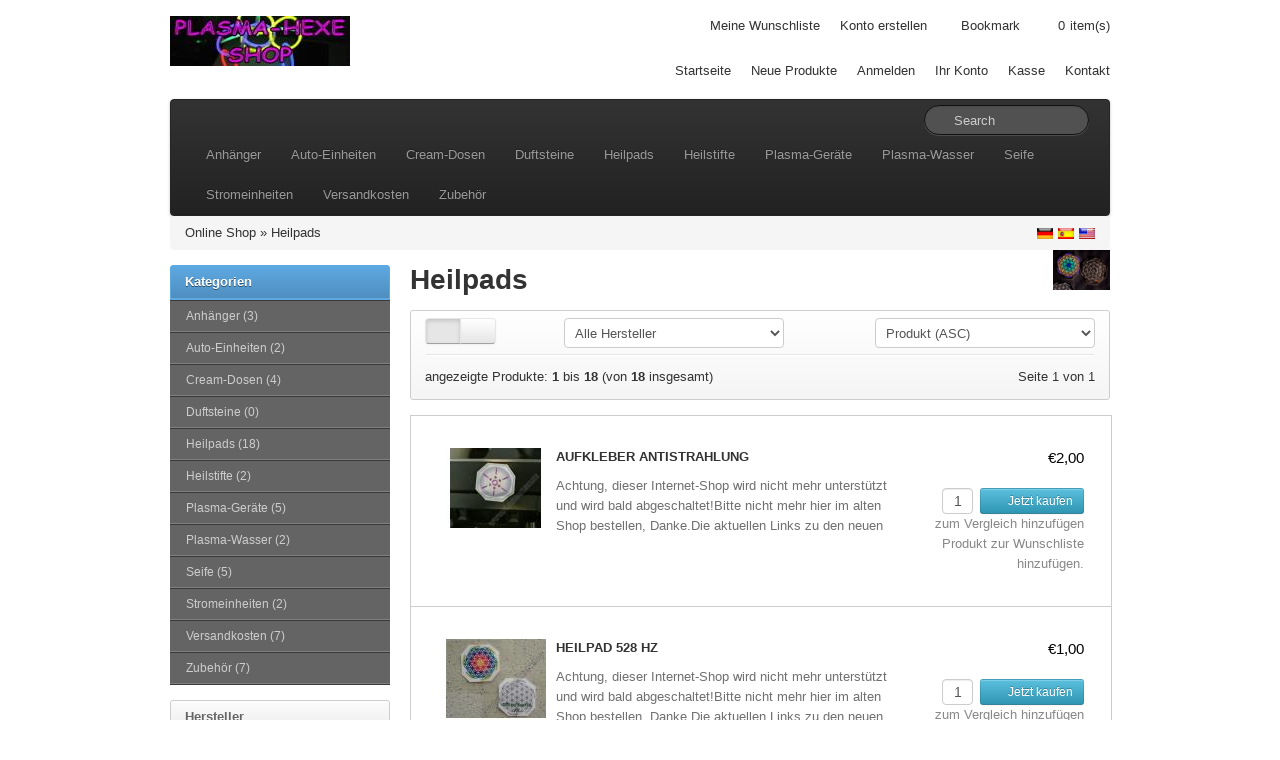

--- FILE ---
content_type: text/html; charset=utf-8
request_url: https://frickeltech.lima-city.de/plasmashop/index.php?cPath=3&sid=03e0dc6a66bc0bfee4b66b0dcf5af486
body_size: 11836
content:
<!DOCTYPE html>
<html lang="de">
<head>
    <meta charset="utf-8">
    <link rel="shortcut icon" href="templates/bootstrap/images/favicon.png" />
    <title>Heilpads - Plasma-shop-ALT</title>
    <meta name="viewport" content="width=device-width, initial-scale=1.0">

    <!-- Le HTML5 shim, for IE6-8 support of HTML5 elements -->
    <!--[if lt IE 9]>
      <script src="http://html5shim.googlecode.com/svn/trunk/html5.js"></script>
	<![endif]-->
	
    <base href="http://frickeltech.lima-city.de/plasmashop/" />
    
        <link rel="stylesheet" type="text/css" href="templates/bootstrap/css/all.min.css" />
        
    <!-- touch icons -->
    <link rel="apple-touch-icon-precomposed" sizes="144x144" href="templates/bootstrap/images/apple-touch-icon-144-precomposed.png">
    <link rel="apple-touch-icon-precomposed" sizes="114x114" href="templates/bootstrap/images/apple-touch-icon-114-precomposed.png">
    <link rel="apple-touch-icon-precomposed" sizes="72x72" href="templates/bootstrap/images/apple-touch-icon-72-precomposed.png">
    <link rel="apple-touch-icon-precomposed" href="templates/bootstrap/images/apple-touch-icon-57-precomposed.png">

<meta name="generator" content="TomatoCart -- Open Source Shopping Cart Solution" />

<script type="text/javascript" src="templates/bootstrap/javascript/mootools-1.2.6.min.js"></script>
<script type="text/javascript" src="https://ajax.googleapis.com/ajax/libs/mootools/1.2.5/mootools-yui-compressed.js"></script>
<script type="text/javascript" src="ext/mootools/mootools_more.js"></script>
<script type="text/javascript" src="includes/general.js"></script>
<script type="text/javascript" src="ext/menumatic/MenuMatic_0.68.3.js"></script>
	<meta name="Generator" content="TomatoCart" />
</head>
<body>
    <div id="pageHeader">
        <div class="container">
            <div class="row-fluid">
                <div class="span4 logo"><a href="http://frickeltech.lima-city.de/plasmashop/index.php?sid=badd07427022c720ccd4bb8a5aa3d2b2" id="siteLogo"><img src="images/logo_bootstrap.jpg" alt="Plasma-shop-ALT" title="Plasma-shop-ALT" /></a></div>
                <div class="span8">
                	<div class="top-nav clearfix">
                        <ul>
                            <li>
                            	<a href="http://frickeltech.lima-city.de/plasmashop/account.php?wishlist&amp;sid=badd07427022c720ccd4bb8a5aa3d2b2">Meine Wunschliste</a>                            </li>
                                                        <li><a href="http://frickeltech.lima-city.de/plasmashop/account.php?create&amp;sid=badd07427022c720ccd4bb8a5aa3d2b2">Konto erstellen</a></li>
                                                                                    <li id="bookmark"><i class="icon-star"></i></li>    
                            <li class="cart"><a href="http://frickeltech.lima-city.de/plasmashop/checkout.php?sid=badd07427022c720ccd4bb8a5aa3d2b2"><span id="popupCart"><i class="icon-shopping-cart"></i> <span id="popupCartItems">0</span><span>item(s)</span></span></a></li>
                        </ul>
                    </div>
                    <div class="main-nav">
                        <ul>
                            <li class="visible-desktop"><a href="http://frickeltech.lima-city.de/plasmashop/index.php?index&amp;sid=badd07427022c720ccd4bb8a5aa3d2b2">Startseite</a></li>
                            <li><a href="http://frickeltech.lima-city.de/plasmashop/products.php?new&amp;sid=badd07427022c720ccd4bb8a5aa3d2b2">Neue Produkte</a></li>
                                                        <li><a href="http://frickeltech.lima-city.de/plasmashop/account.php?login&amp;sid=badd07427022c720ccd4bb8a5aa3d2b2">Anmelden</a></li>
                                                        <li><a href="http://frickeltech.lima-city.de/plasmashop/account.php?sid=badd07427022c720ccd4bb8a5aa3d2b2">Ihr Konto</a></li>
                            <li><a href="http://frickeltech.lima-city.de/plasmashop/checkout.php?checkout&amp;sid=badd07427022c720ccd4bb8a5aa3d2b2">Kasse</a></li>
                            <li><a href="http://frickeltech.lima-city.de/plasmashop/info.php?contact&amp;sid=badd07427022c720ccd4bb8a5aa3d2b2">Kontakt</a></li>
                        </ul>
                    </div>
                </div>
            </div>
        </div>
    </div>
    
    <!-- BEGIN: Navigation -->
    <div class="container">
    	<div class="navbar navbar-inverse">
    		<div class="navbar-inner">
                <button type="button" class="btn btn-navbar" data-toggle="collapse" data-target=".nav-collapse">
                <span class="icon-bar"></span>
                <span class="icon-bar"></span>
                <span class="icon-bar"></span>
                </button>
                <form name="search" method="get" action="http://frickeltech.lima-city.de/plasmashop/search.php" class="navbar-search pull-right">
                    <input id="keywords" type="text" name="keywords" class="search-query keywords" placeholder="Search" />
                    <div class="icon-search"></div>
                </form>
    			<div class="nav-collapse collapse">
        			<ul class="nav"><li><a href="http://frickeltech.lima-city.de/plasmashop/index.php?cPath=13&amp;sid=badd07427022c720ccd4bb8a5aa3d2b2">Anhänger</a></li><li><a href="http://frickeltech.lima-city.de/plasmashop/index.php?cPath=1&amp;sid=badd07427022c720ccd4bb8a5aa3d2b2">Auto-Einheiten</a></li><li><a href="http://frickeltech.lima-city.de/plasmashop/index.php?cPath=17&amp;sid=badd07427022c720ccd4bb8a5aa3d2b2">Cream-Dosen</a></li><li><a href="http://frickeltech.lima-city.de/plasmashop/index.php?cPath=18&amp;sid=badd07427022c720ccd4bb8a5aa3d2b2">Duftsteine</a></li><li><a href="http://frickeltech.lima-city.de/plasmashop/index.php?cPath=3&amp;sid=badd07427022c720ccd4bb8a5aa3d2b2">Heilpads</a></li><li><a href="http://frickeltech.lima-city.de/plasmashop/index.php?cPath=2&amp;sid=badd07427022c720ccd4bb8a5aa3d2b2">Heilstifte</a></li><li><a href="http://frickeltech.lima-city.de/plasmashop/index.php?cPath=10&amp;sid=badd07427022c720ccd4bb8a5aa3d2b2">Plasma-Geräte</a></li><li><a href="http://frickeltech.lima-city.de/plasmashop/index.php?cPath=19&amp;sid=badd07427022c720ccd4bb8a5aa3d2b2">Plasma-Wasser</a></li><li><a href="http://frickeltech.lima-city.de/plasmashop/index.php?cPath=12&amp;sid=badd07427022c720ccd4bb8a5aa3d2b2">Seife</a></li><li><a href="http://frickeltech.lima-city.de/plasmashop/index.php?cPath=11&amp;sid=badd07427022c720ccd4bb8a5aa3d2b2">Stromeinheiten</a></li><li><a href="http://frickeltech.lima-city.de/plasmashop/index.php?cPath=16&amp;sid=badd07427022c720ccd4bb8a5aa3d2b2">Versandkosten</a></li><li><a href="http://frickeltech.lima-city.de/plasmashop/index.php?cPath=14&amp;sid=badd07427022c720ccd4bb8a5aa3d2b2">Zubehör</a></li></ul>                </div>
            </div>
        </div>
    </div>
    <!-- END: Navigation -->  
    
        <!-- BEGIN: Breadcrumb -->
    <div class="container">
        <div class="breadcrumb hidden-phone">
            <a href="http://frickeltech.lima-city.de/plasmashop/index.php?sid=badd07427022c720ccd4bb8a5aa3d2b2">Online Shop</a> &raquo; <a href="http://frickeltech.lima-city.de/plasmashop/index.php?cPath=3&amp;sid=badd07427022c720ccd4bb8a5aa3d2b2">Heilpads</a>        
            <div class="pull-right flags">
              <a href="http://frickeltech.lima-city.de/plasmashop/index.php?cPath=3&amp;language=de_DE&amp;sid=badd07427022c720ccd4bb8a5aa3d2b2"><img src="images/worldflags/de.png" alt="German" title="German" width="16" height="10" /></a><a href="http://frickeltech.lima-city.de/plasmashop/index.php?cPath=3&amp;language=es_ES&amp;sid=badd07427022c720ccd4bb8a5aa3d2b2"><img src="images/worldflags/es.png" alt="Spanish" title="Spanish" width="16" height="10" /></a><a href="http://frickeltech.lima-city.de/plasmashop/index.php?cPath=3&amp;language=en_US&amp;sid=badd07427022c720ccd4bb8a5aa3d2b2"><img src="images/worldflags/us.png" alt="English" title="English" width="16" height="10" /></a>            </div>   
        </div>    
    </div>
    <!-- END: Breadcrumb -->
    

<!--  slideshow  -->
<!--  END: slideshow  -->

<!--  Database Connection failed  -->
<!--  END: Database Connection failed  -->

<div id="pageWrapper" class="container">
	<div class="row-fluid">
                <div id="content-left" class="span3 hidden-phone"><!-- box categories start //-->
<div id="boxCategories" class="boxNew">
    <div class="boxTitle">Kategorien</div>
    
    <div class="boxContents">
	    <script type="text/javascript">
          window.addEvent('domready',function(){
            var myMenu = new MenuMatic({ id: "categoriesTree", effect: "slide & fade", duration: 600, orientation:"vertical" });
          });
          </script>
<ul id="categoriesTree"><li><a href="http://frickeltech.lima-city.de/plasmashop/index.php?cPath=13&amp;sid=badd07427022c720ccd4bb8a5aa3d2b2">Anhänger&nbsp;(3)</a></li><li><a href="http://frickeltech.lima-city.de/plasmashop/index.php?cPath=1&amp;sid=badd07427022c720ccd4bb8a5aa3d2b2">Auto-Einheiten&nbsp;(2)</a></li><li><a href="http://frickeltech.lima-city.de/plasmashop/index.php?cPath=17&amp;sid=badd07427022c720ccd4bb8a5aa3d2b2">Cream-Dosen&nbsp;(4)</a></li><li><a href="http://frickeltech.lima-city.de/plasmashop/index.php?cPath=18&amp;sid=badd07427022c720ccd4bb8a5aa3d2b2">Duftsteine&nbsp;(0)</a></li><li><a href="http://frickeltech.lima-city.de/plasmashop/index.php?cPath=3&amp;sid=badd07427022c720ccd4bb8a5aa3d2b2">Heilpads&nbsp;(18)</a></li><li><a href="http://frickeltech.lima-city.de/plasmashop/index.php?cPath=2&amp;sid=badd07427022c720ccd4bb8a5aa3d2b2">Heilstifte&nbsp;(2)</a></li><li><a href="http://frickeltech.lima-city.de/plasmashop/index.php?cPath=10&amp;sid=badd07427022c720ccd4bb8a5aa3d2b2">Plasma-Geräte&nbsp;(5)</a></li><li><a href="http://frickeltech.lima-city.de/plasmashop/index.php?cPath=19&amp;sid=badd07427022c720ccd4bb8a5aa3d2b2">Plasma-Wasser&nbsp;(2)</a></li><li><a href="http://frickeltech.lima-city.de/plasmashop/index.php?cPath=12&amp;sid=badd07427022c720ccd4bb8a5aa3d2b2">Seife&nbsp;(5)</a></li><li><a href="http://frickeltech.lima-city.de/plasmashop/index.php?cPath=11&amp;sid=badd07427022c720ccd4bb8a5aa3d2b2">Stromeinheiten&nbsp;(2)</a></li><li><a href="http://frickeltech.lima-city.de/plasmashop/index.php?cPath=16&amp;sid=badd07427022c720ccd4bb8a5aa3d2b2">Versandkosten&nbsp;(7)</a></li><li><a href="http://frickeltech.lima-city.de/plasmashop/index.php?cPath=14&amp;sid=badd07427022c720ccd4bb8a5aa3d2b2">Zubehör&nbsp;(7)</a></li></ul>    </div>
</div>

<!-- box categories end //-->

<!-- box manufacturers start //-->

<div id="boxManufacturers" class="boxNew">
    <div class="boxTitle">Hersteller</div>
    
    <div class="boxContents"><ul><li><a href="http://frickeltech.lima-city.de/plasmashop/index.php?manufacturers=3&amp;sid=badd07427022c720ccd4bb8a5aa3d2b2"><img src="images/manufacturers/hersteller-plasmashop1.png" alt="Dirk&Andrea" title="Dirk&Andrea" /></a></li><li><a href="http://frickeltech.lima-city.de/plasmashop/index.php?manufacturers=1&amp;sid=badd07427022c720ccd4bb8a5aa3d2b2"><img src="images/manufacturers/hersteller-frickel1.png" alt="Frickel" title="Frickel" /></a></li><li><a href="http://frickeltech.lima-city.de/plasmashop/index.php?manufacturers=2&amp;sid=badd07427022c720ccd4bb8a5aa3d2b2"><img src="images/manufacturers/hersteller-plasmahexe1.png" alt="Plasmahexe" title="Plasmahexe" /></a></li></ul></div>
</div>

<!-- box manufacturers end //-->

<!-- box best_sellers start //-->

<div class="boxNew">
    <div class="boxTitle">Bestseller</div>
    
    <div class="boxContents"><ol><li><a href="http://frickeltech.lima-city.de/plasmashop/products.php?27&amp;sid=badd07427022c720ccd4bb8a5aa3d2b2">Heilpad 528 Hz</a></li><li><a href="http://frickeltech.lima-city.de/plasmashop/products.php?39&amp;sid=badd07427022c720ccd4bb8a5aa3d2b2">Heilpad Standard CO2</a></li><li><a href="http://frickeltech.lima-city.de/plasmashop/products.php?26&amp;sid=badd07427022c720ccd4bb8a5aa3d2b2">Aufkleber Antistrahlung</a></li><li><a href="http://frickeltech.lima-city.de/plasmashop/products.php?38&amp;sid=badd07427022c720ccd4bb8a5aa3d2b2">Heilpad Mineral01</a></li><li><a href="http://frickeltech.lima-city.de/plasmashop/products.php?82&amp;sid=badd07427022c720ccd4bb8a5aa3d2b2">Heilpad Augen II</a></li><li><a href="http://frickeltech.lima-city.de/plasmashop/products.php?41&amp;sid=badd07427022c720ccd4bb8a5aa3d2b2">Heilpad Waldmeister</a></li><li><a href="http://frickeltech.lima-city.de/plasmashop/products.php?25&amp;sid=badd07427022c720ccd4bb8a5aa3d2b2">Heilpad Antistrahlung</a></li><li><a href="http://frickeltech.lima-city.de/plasmashop/products.php?67&amp;sid=badd07427022c720ccd4bb8a5aa3d2b2">Heilpad Ringelblume</a></li><li><a href="http://frickeltech.lima-city.de/plasmashop/products.php?37&amp;sid=badd07427022c720ccd4bb8a5aa3d2b2">Heilpad Kupfer-Silber-Gold</a></li><li><a href="http://frickeltech.lima-city.de/plasmashop/products.php?79&amp;sid=badd07427022c720ccd4bb8a5aa3d2b2">Heilpad Gras</a></li></ol></div>
</div>

<!-- box best_sellers end //-->

<!-- box currencies start //-->

<div class="boxNew">
    <div class="boxTitle">Währungen</div>
    
    <div class="boxContents"><form name="currencies" action="http://frickeltech.lima-city.de/plasmashop/index.php" method="get"><input type="hidden" name="cPath" value="3" /><select name="currency" id="currency" onchange="this.form.submit();" style="width: 99%"><option value="USD">US Dollar</option><option value="EUR" selected="selected">Euro</option><option value="GBP">British Pounds</option></select><input type="hidden" name="sid" value="badd07427022c720ccd4bb8a5aa3d2b2" /></form></div>
</div>

<!-- box currencies end //--></div> 
                
        <div  id="content-center" class="span9">
                        
            <!--  before module group  -->
                        <!--  END: before module group  -->
            
            <!--  page body  -->
            
<img src="images/categories/cat_heilpads.jpg" alt="Heilpads" title="Heilpads" width="57" height="40" id="pageIcon" class="pull-right" style="width: 57px; height: 40px" />
<h1>Heilpads</h1>


	<div class="products-listing-action">
		<form id="products-filter" class="form-inline" action="http://frickeltech.lima-city.de/plasmashop/index.php?cPath=3&amp;sid=badd07427022c720ccd4bb8a5aa3d2b2" method="get">
			<input type="hidden" name="cPath" value="3" /><input type="hidden" name="sid" value="badd07427022c720ccd4bb8a5aa3d2b2" />			<div class="row-fluid">
				<div class="span2">
      		<div class="btn-group">
      		          		<a class="btn btn-small active"><i class="icon-th-list"></i></a> / 
          		<a class="btn btn-small" href="http://frickeltech.lima-city.de/plasmashop/index.php?cPath=3&amp;view=grid&amp;sid=badd07427022c720ccd4bb8a5aa3d2b2"><i class="icon-th"></i></a>
      		      		</div>
				</div>
				<div class="span5 center">
					<select name="filter" id="filter" onchange="this.form.submit()"><option value="">Alle Hersteller</option><option value="3">Dirk&Andrea</option><option value="1">Frickel</option><option value="2">Plasmahexe</option></select>				</div>
				
								<div class="span5">
					<div class="pull-right">
            <select name="sort" id="sort" onchange="this.form.submit()"><option value="name">Produkt (ASC)</option><option value="name|d">Produkt (DESC)</option><option value="price">Preis (ASC)</option><option value="price|d">Preis (DESC)</option></select>					</div>
				</div>
							</div>
        </form>
                <div class="seperator"></div>
        <div class="row-fluid">
        	<div class="span6 total-pages">
        		angezeigte Produkte: <b>1</b> bis <b>18</b> (von <b>18</b> insgesamt)        	</div>
        	<div class="span6">
                <div class="pagination">Seite 1 von 1</div>        	</div>
        </div>
        	</div>

    <div class="moduleBox">
    	<ul class="products-list list btop clearfix">
            		<li class="clearfix">
                <div class="left">
                    <a href="http://frickeltech.lima-city.de/plasmashop/products.php?26&amp;cPath=3&amp;sid=badd07427022c720ccd4bb8a5aa3d2b2" id="img_ac_productlisting_26"><img src="images/products/thumbnails/26_246_antistrahlung2017_01.jpg" alt="Aufkleber Antistrahlung" title="Aufkleber Antistrahlung" class="thumb productImage" /></a> 
                    <h3>
                    	<a href="http://frickeltech.lima-city.de/plasmashop/products.php?26&amp;cPath=3&amp;sid=badd07427022c720ccd4bb8a5aa3d2b2">Aufkleber Antistrahlung</a>                    </h3>
                    <p class="description">
                        Achtung, dieser Internet-Shop wird nicht mehr unterstützt und wird bald abgeschaltet!Bitte nicht mehr hier im alten Shop bestellen, Danke.Die aktuellen Links zu den neuen Plasma-Shops befinden sich hier:frickeltech.lima-city.de/plasma/shop.html&nbsp;Heilpad für Handys und alle anderen elektrischen Geräte gegen schädliche Strahlung.
Zum Anbringen an elektronische Geräte, selbstklebend.GaNS-Sorten: Zink, Kupfer+Silber+Gold.
Die anderen Heilpads müssten zwar auch gegen Strahlung wirken, aber das Symbol steht extra gegen Strahlung (genaue Herkunft ist mir aber leider unbekannt), außerdem sind die GaNS-Sorten so gewählt, das sie die gleichen harmonischen Schwingungen austragen wie uns bekannte, und sehr 
wirkungsvolle, Orgonite.
Die Pads filtern nicht die Strahlen raus, sondern harmonisieren
sie, sie filtern also nur die Stör-Frequenzen raus die für den Körper
schlecht sind. Witziger Weise erhöht sich Handy und WLAN-Empfang durch die Harmonisierung.Kurze Infos allgemein für alle unserer Heilpads:-Niemals öffnen-Wasserfest-Harmonisiert alles im Umkreis von etwa 35cm, z.b. schmerzende Körperzellen, Flüssigkeiten und vieles mehr.-Wirken bei vielen Menschen nicht nur körperlich, sondern auch auf dessen Bewustsein und sogar auf die Umgebung.-Aufbau: innen ein Zellstof, getränkt mit der entsprechenden GaNS-Sorte, dann getrocknet, dann übersprüht mit EM (Effektive Mikroorganismen), dadrum bedrucktes Druckerpapier, umklebt mit weichen, wasserfesten, transparenten Klebe-Band.-Durchmesser der Symbole: etwa 3 cm-Größe des kompletten Heilpads: etwa 4.5 x 4.5 cmWeitere Infos stehen auf unserer Homepage

www.plasmahexe.de 
bei Anwendung-Heilpads, Heilpads-Übersicht, Anleitungen, FAQ und bei den
 Links findet man die wichtigsten Verlinkungen über alles was bisher 
über Plasma heraus gefunden wurde.

                    </p>
                </div>
                <div class="right">
                    <span class="price">
                        €2,00</span>
                    <span class="buttons hidden-phone">
                    	                    					<input type="text" id="qty_26" value="1" size="1" class="qtyField" />
                    		
                        <a id="ac_productlisting_26" class="btn btn-small btn-info ajaxAddToCart" href="http://frickeltech.lima-city.de/plasmashop/index.php?26&amp;cPath=3&amp;action=cart_add&amp;sid=badd07427022c720ccd4bb8a5aa3d2b2">
                    	                        	<i class="icon-shopping-cart icon-white "></i> 
                        	Jetzt kaufen                        </a><br />
                        <a href="http://frickeltech.lima-city.de/plasmashop/index.php?cid=26&amp;cPath=3&amp;action=compare_products_add&amp;sid=badd07427022c720ccd4bb8a5aa3d2b2" class="compare">zum Vergleich hinzufügen</a><br />
                        <a href="http://frickeltech.lima-city.de/plasmashop/index.php?26&amp;cPath=3&amp;action=wishlist_add&amp;sid=badd07427022c720ccd4bb8a5aa3d2b2" class="wishlist">Produkt zur Wunschliste hinzufügen.</a>                    </span>
                </div>
                
                    		</li>
            		<li class="clearfix">
                <div class="left">
                    <a href="http://frickeltech.lima-city.de/plasmashop/products.php?27&amp;cPath=3&amp;sid=badd07427022c720ccd4bb8a5aa3d2b2" id="img_ac_productlisting_27"><img src="images/products/thumbnails/27_60_heilpad_528hz-v1.jpg" alt="Heilpad 528 Hz" title="Heilpad 528 Hz" class="thumb productImage" /></a> 
                    <h3>
                    	<a href="http://frickeltech.lima-city.de/plasmashop/products.php?27&amp;cPath=3&amp;sid=badd07427022c720ccd4bb8a5aa3d2b2">Heilpad 528 Hz</a>                    </h3>
                    <p class="description">
                        Achtung, dieser Internet-Shop wird nicht mehr unterstützt und wird bald abgeschaltet!Bitte nicht mehr hier im alten Shop bestellen, Danke.Die aktuellen Links zu den neuen Plasma-Shops befinden sich hier:frickeltech.lima-city.de/plasma/shop.html&nbsp;528 Hz Heilpad.Enthält Kristalle mit DNA-Reperatur-Frequenz nach
Gebrüdern Puglnig www.puglnig.atKurze Infos allgemein für alle unserer Heilpads:-Niemals öffnen-Wasserfest-Harmonisiert alles im Umkreis von etwa 35cm, z.b. schmerzende Körperzellen, Flüssigkeiten und vieles mehr.-Wirken bei vielen Menschen nicht nur körperlich, sondern auch auf dessen Bewustsein und sogar auf die Umgebung.-Aufbau:
 innen ein Zellstof, getränkt mit der entsprechenden GaNS-Sorte, dann 
getrocknet, dann übersprüht mit EM (Effektive Mikroorganismen), dadrum 
bedrucktes Druckerpapier, umklebt mit weichen, wasserfesten, 
transparenten Klebe-Band.-Durchmesser der Symbole: etwa 3 cm-Größe des kompletten Heilpads: etwa 4.5 x 4.5 cmWeitere Infos stehen auf unserer Homepage

www.plasmahexe.de 
bei Anwendung-Heilpads, Heilpads-Übersicht, Anleitungen, FAQ und bei den
 Links findet man die wichtigsten Verlinkungen über alles was bisher 
über Plasma heraus gefunden wurde.

                    </p>
                </div>
                <div class="right">
                    <span class="price">
                        €1,00</span>
                    <span class="buttons hidden-phone">
                    	                    					<input type="text" id="qty_27" value="1" size="1" class="qtyField" />
                    		
                        <a id="ac_productlisting_27" class="btn btn-small btn-info ajaxAddToCart" href="http://frickeltech.lima-city.de/plasmashop/index.php?27&amp;cPath=3&amp;action=cart_add&amp;sid=badd07427022c720ccd4bb8a5aa3d2b2">
                    	                        	<i class="icon-shopping-cart icon-white "></i> 
                        	Jetzt kaufen                        </a><br />
                        <a href="http://frickeltech.lima-city.de/plasmashop/index.php?cid=27&amp;cPath=3&amp;action=compare_products_add&amp;sid=badd07427022c720ccd4bb8a5aa3d2b2" class="compare">zum Vergleich hinzufügen</a><br />
                        <a href="http://frickeltech.lima-city.de/plasmashop/index.php?27&amp;cPath=3&amp;action=wishlist_add&amp;sid=badd07427022c720ccd4bb8a5aa3d2b2" class="wishlist">Produkt zur Wunschliste hinzufügen.</a>                    </span>
                </div>
                
                    		</li>
            		<li class="clearfix">
                <div class="left">
                    <a href="http://frickeltech.lima-city.de/plasmashop/products.php?25&amp;cPath=3&amp;sid=badd07427022c720ccd4bb8a5aa3d2b2" id="img_ac_productlisting_25"><img src="images/products/thumbnails/25_58_heilpad_strahlung.jpg" alt="Heilpad Antistrahlung" title="Heilpad Antistrahlung" class="thumb productImage" /></a> 
                    <h3>
                    	<a href="http://frickeltech.lima-city.de/plasmashop/products.php?25&amp;cPath=3&amp;sid=badd07427022c720ccd4bb8a5aa3d2b2">Heilpad Antistrahlung</a>                    </h3>
                    <p class="description">
                        Achtung, dieser Internet-Shop wird nicht mehr unterstützt und wird bald abgeschaltet!Bitte nicht mehr hier im alten Shop bestellen, Danke.Die aktuellen Links zu den neuen Plasma-Shops befinden sich hier:frickeltech.lima-city.de/plasma/shop.html&nbsp;Heilpad für Handys und alle anderen elektrischen Geräte gegen schädliche Strahlung.
Zum Anbringen an elektronische Geräte, NICHT selbstklebend!GaNS-Sorten: Zink, Kupfer+Silber+Gold.
Die anderen Heilpads müssten zwar auch gegen Strahlung wirken, aber das Symbol steht extra gegen Strahlung (genaue Herkunft ist mir aber leider unbekannt), außerdem sind die GaNS-Sorten so gewählt, das sie die gleichen harmonischen Schwingungen austragen wie uns bekannte, und sehr 
wirkungsvolle, Orgonite.
Die Pads filtern nicht die Strahlen raus, sondern harmonisieren
sie, sie filtern also nur die Stör-Frequenzen raus die für den Körper
schlecht sind. Witziger Weise erhöht sich Handy und WLAN-Empfang durch die Harmonisierung.Kurze Infos allgemein für alle unserer Heilpads:-Niemals öffnen-Wasserfest-Harmonisiert alles im Umkreis von etwa 35cm, z.b. schmerzende Körperzellen, Flüssigkeiten und vieles mehr.-Wirken bei vielen Menschen nicht nur körperlich, sondern auch auf dessen Bewustsein und sogar auf die Umgebung.-Aufbau: innen ein Zellstof, getränkt mit der entsprechenden GaNS-Sorte, dann getrocknet, dann übersprüht mit EM (Effektive Mikroorganismen), dadrum bedrucktes Druckerpapier, umklebt mit weichen, wasserfesten, transparenten Klebe-Band.-Durchmesser der Symbole: etwa 3 cm-Größe des kompletten Heilpads: etwa 4.5 x 4.5 cmWeitere Infos stehen auf unserer Homepage

www.plasmahexe.de 
bei Anwendung-Heilpads, Heilpads-Übersicht, Anleitungen, FAQ und bei den
 Links findet man die wichtigsten Verlinkungen über alles was bisher 
über Plasma heraus gefunden wurde.

                    </p>
                </div>
                <div class="right">
                    <span class="price">
                        €1,00</span>
                    <span class="buttons hidden-phone">
                    	                    					<input type="text" id="qty_25" value="1" size="1" class="qtyField" />
                    		
                        <a id="ac_productlisting_25" class="btn btn-small btn-info ajaxAddToCart" href="http://frickeltech.lima-city.de/plasmashop/index.php?25&amp;cPath=3&amp;action=cart_add&amp;sid=badd07427022c720ccd4bb8a5aa3d2b2">
                    	                        	<i class="icon-shopping-cart icon-white "></i> 
                        	Jetzt kaufen                        </a><br />
                        <a href="http://frickeltech.lima-city.de/plasmashop/index.php?cid=25&amp;cPath=3&amp;action=compare_products_add&amp;sid=badd07427022c720ccd4bb8a5aa3d2b2" class="compare">zum Vergleich hinzufügen</a><br />
                        <a href="http://frickeltech.lima-city.de/plasmashop/index.php?25&amp;cPath=3&amp;action=wishlist_add&amp;sid=badd07427022c720ccd4bb8a5aa3d2b2" class="wishlist">Produkt zur Wunschliste hinzufügen.</a>                    </span>
                </div>
                
                    		</li>
            		<li class="clearfix">
                <div class="left">
                    <a href="http://frickeltech.lima-city.de/plasmashop/products.php?82&amp;cPath=3&amp;sid=badd07427022c720ccd4bb8a5aa3d2b2" id="img_ac_productlisting_82"><img src="images/products/thumbnails/82_356_heilpad-augen2_02.jpg" alt="Heilpad Augen II" title="Heilpad Augen II" class="thumb productImage" /></a> 
                    <h3>
                    	<a href="http://frickeltech.lima-city.de/plasmashop/products.php?82&amp;cPath=3&amp;sid=badd07427022c720ccd4bb8a5aa3d2b2">Heilpad Augen II</a>                    </h3>
                    <p class="description">
                        Achtung, dieser Internet-Shop wird nicht mehr unterstützt und wird bald abgeschaltet!Bitte nicht mehr hier im alten Shop bestellen, Danke.Die aktuellen Links zu den neuen Plasma-Shops befinden sich hier:frickeltech.lima-city.de/plasma/shop.htmlHeilpad beinhaltet folgende GaNS-Sorten: CO2 (V6), Augen, Waldmeister, Gras, Entgiftung (Borax), Mineral 01.
Es soll bei Augenkrankheiten helfen und schlecht sehende Augen 
verbessern. Anwendungsbeispiel: vor jedem Auge ein Pad tragen, zum Beispiel in eine 
Augenbinde einlegen, oder hinter die brillengläser kleben, und diese dann entweder Nachts, oder stundenweise 
tagsüber, tragen.
Desweiteren muß mit einem kranken Organ weiter gearbeitet werden um eine Selbsheilung zu erzeugen, hier die einfachen Möglichkeiten:Zahlenreihen nach Grigori Grabovoigrauer Star (Katarakt) 5489142grüner Star (Glaucoma) 5131482Öffnung drittes Auge oder Hellsichtigkeit 881881881schielen 518543254Augenkrankheiten 1891014Kurzsichtigkeit/Alterssichtigkeit 548132198Weitsichtigkeit 5189988Die Zahlen bitte einzeln als Ziffern lesen.Kurzsichtigkeit: Gegenstände in der Ferne werden unscharf gesehen.Weitsichtigkeit: Gegenstände in der Nähe werden unscharf gesehen.

Im folgenden Video wird genauer gesagt wie man mit diesen Zahlenreihen Grigori Grabovoi umgehen kann:
RUSSISCHE METHODEN - Die Anwendung der Zahlenreihen


https://www.youtube.com/watch?v=xuUJCWk_geg


Konkrete Übungen und genaue Augenkranheitserklärungen:
KEINE KURZSICHTIGKEIT MEHR! - 5 Fallstudien und Beweise!

https://www.youtube.com/watch?v=7J2xBne4uF8&amp;list=PLWS4Dfprf2YnlfV2pYQSQ2JssuFzQvyYaAb Minute 8:30 bitte die Übung genau betrachten, die eigenen Hände werden auf die Augen aufgelegt, beim nachmachen bitte ganz einfach Augen II Heilpads in die Handflächen legen und sich dann genau an die Übung halten.Hier die verwendeten GaNS-Sorten mit den verwendeten Kräutern/Materialien:CO2 (V6):&nbsp; Zink/Kupfer.

Augen: Propolis, CO2-GaNS (GaNS aus GaNS), Möhre, Girsch, Zwiebeln.

Waldmeister: Waldmeister-Geist und Calcium (Eierschalen).

Gras: Gras, Stief-Mütterchen, Lavendel, Erdbeere, Rote Bete, Curuma, Aloevera, Cotu 
Kola Samen, HeSouWu (Fo-Ti), Hanf-Öl, MSM, MMS, EM, Calcium, Kupfer, 
Rosenblätter.

Entgiftung (Borax): Löwenzahn, Borax, Kürbis-Kerne, CO2-GaNS (Steinsalz), Fenchel, Brennessel, Brennessel-Samen (klein), Rote Bete, HeShouWu (Fo-Ti), Salbei.

Mineral 01: Calcium (Eierschalen), Magnesium, MSM (organischer Schwefel), Chia-Samen, Hanf-Samen, Kürbiskerne.

Kurze Infos allgemein für alle unserer Heilpads:-Niemals öffnen-Wasserfest-Harmonisiert alles im Umkreis von etwa 35cm, z.b. schmerzende Körperzellen, Flüssigkeiten und vieles mehr.-Wirken bei vielen Menschen nicht nur körperlich, sondern auch auf dessen Bewustsein und sogar auf die Umgebung.-Aufbau:
 innen ein Zellstof, getränkt mit der entsprechenden GaNS-Sorte, dann 
getrocknet, dann übersprüht mit EM (Effektive Mikroorganismen), dadrum 
bedrucktes Druckerpapier, umklebt mit weichen, wasserfesten, 
transparenten Klebe-Band.-Durchmesser der Symbole: etwa 3 cm-Größe des kompletten Heilpads: etwa 4.5 x 4.5 cmWeitere Infos stehen auf unserer Homepage

www.plasmahexe.de 
bei Anwendung-Heilpads, Heilpads-Übersicht, Anleitungen, FAQ und bei den
 Links findet man die wichtigsten Verlinkungen über alles was bisher 
über Plasma heraus gefunden wurde.                    </p>
                </div>
                <div class="right">
                    <span class="price">
                        €1,00</span>
                    <span class="buttons hidden-phone">
                    	                    					<input type="text" id="qty_82" value="1" size="1" class="qtyField" />
                    		
                        <a id="ac_productlisting_82" class="btn btn-small btn-info ajaxAddToCart" href="http://frickeltech.lima-city.de/plasmashop/index.php?82&amp;cPath=3&amp;action=cart_add&amp;sid=badd07427022c720ccd4bb8a5aa3d2b2">
                    	                        	<i class="icon-shopping-cart icon-white "></i> 
                        	Jetzt kaufen                        </a><br />
                        <a href="http://frickeltech.lima-city.de/plasmashop/index.php?cid=82&amp;cPath=3&amp;action=compare_products_add&amp;sid=badd07427022c720ccd4bb8a5aa3d2b2" class="compare">zum Vergleich hinzufügen</a><br />
                        <a href="http://frickeltech.lima-city.de/plasmashop/index.php?82&amp;cPath=3&amp;action=wishlist_add&amp;sid=badd07427022c720ccd4bb8a5aa3d2b2" class="wishlist">Produkt zur Wunschliste hinzufügen.</a>                    </span>
                </div>
                
                    		</li>
            		<li class="clearfix">
                <div class="left">
                    <a href="http://frickeltech.lima-city.de/plasmashop/products.php?94&amp;cPath=3&amp;sid=badd07427022c720ccd4bb8a5aa3d2b2" id="img_ac_productlisting_94"><img src="images/products/thumbnails/94_392_heilpad-eisen02.jpg" alt="Heilpad CH3" title="Heilpad CH3" class="thumb productImage" /></a> 
                    <h3>
                    	<a href="http://frickeltech.lima-city.de/plasmashop/products.php?94&amp;cPath=3&amp;sid=badd07427022c720ccd4bb8a5aa3d2b2">Heilpad CH3</a>                    </h3>
                    <p class="description">
                        Achtung, dieser Internet-Shop wird nicht mehr unterstützt und wird bald abgeschaltet!Bitte nicht mehr hier im alten Shop bestellen, Danke.Die aktuellen Links zu den neuen Plasma-Shops befinden sich hier:frickeltech.lima-city.de/plasma/shop.htmlCH3-Eisen Heilpad.Wirkt auf das Nervensystem=Energiefluß.Kurze Infos allgemein für alle unserer Heilpads:-Niemals öffnen-Wasserfest-Harmonisiert alles im Umkreis von etwa 35cm, z.b. schmerzende Körperzellen, Flüssigkeiten und vieles mehr.-Wirken bei vielen Menschen nicht nur körperlich, sondern auch auf dessen Bewustsein und sogar auf die Umgebung.-Aufbau:
 innen ein Zellstof, getränkt mit der entsprechenden GaNS-Sorte, dann 
getrocknet, dann übersprüht mit EM (Effektive Mikroorganismen), dadrum 
bedrucktes Druckerpapier, umklebt mit weichen, wasserfesten, 
transparenten Klebe-Band.-Durchmesser der Symbole: etwa 3 cm-Größe des kompletten Heilpads: etwa 4.5 x 4.5 cmWeitere Infos stehen auf unserer Homepage

www.plasmahexe.de 
bei Anwendung-Heilpads, Heilpads-Übersicht, Anleitungen, FAQ und bei den
 Links findet man die wichtigsten Verlinkungen über alles was bisher 
über Plasma heraus gefunden wurde.

                    </p>
                </div>
                <div class="right">
                    <span class="price">
                        €1,00</span>
                    <span class="buttons hidden-phone">
                    	                    					<input type="text" id="qty_94" value="1" size="1" class="qtyField" />
                    		
                        <a id="ac_productlisting_94" class="btn btn-small btn-info ajaxAddToCart" href="http://frickeltech.lima-city.de/plasmashop/index.php?94&amp;cPath=3&amp;action=cart_add&amp;sid=badd07427022c720ccd4bb8a5aa3d2b2">
                    	                        	<i class="icon-shopping-cart icon-white "></i> 
                        	Jetzt kaufen                        </a><br />
                        <a href="http://frickeltech.lima-city.de/plasmashop/index.php?cid=94&amp;cPath=3&amp;action=compare_products_add&amp;sid=badd07427022c720ccd4bb8a5aa3d2b2" class="compare">zum Vergleich hinzufügen</a><br />
                        <a href="http://frickeltech.lima-city.de/plasmashop/index.php?94&amp;cPath=3&amp;action=wishlist_add&amp;sid=badd07427022c720ccd4bb8a5aa3d2b2" class="wishlist">Produkt zur Wunschliste hinzufügen.</a>                    </span>
                </div>
                
                    		</li>
            		<li class="clearfix">
                <div class="left">
                    <a href="http://frickeltech.lima-city.de/plasmashop/products.php?95&amp;cPath=3&amp;sid=badd07427022c720ccd4bb8a5aa3d2b2" id="img_ac_productlisting_95"><img src="images/products/thumbnails/95_394_heilpad-kupfer02.jpg" alt="Heilpad CuO" title="Heilpad CuO" class="thumb productImage" /></a> 
                    <h3>
                    	<a href="http://frickeltech.lima-city.de/plasmashop/products.php?95&amp;cPath=3&amp;sid=badd07427022c720ccd4bb8a5aa3d2b2">Heilpad CuO</a>                    </h3>
                    <p class="description">
                        Achtung, dieser Internet-Shop wird nicht mehr unterstützt und wird bald abgeschaltet!Bitte nicht mehr hier im alten Shop bestellen, Danke.Die aktuellen Links zu den neuen Plasma-Shops befinden sich hier:frickeltech.lima-city.de/plasma/shop.htmlCuO-Kupfer Heilpad.Wirkt auf das Lymphsystem=KörperlichkeitKurze Infos allgemein für alle unserer Heilpads:-Niemals öffnen-Wasserfest-Harmonisiert alles im Umkreis von etwa 35cm, z.b. schmerzende Körperzellen, Flüssigkeiten und vieles mehr.-Wirken bei vielen Menschen nicht nur körperlich, sondern auch auf dessen Bewustsein und sogar auf die Umgebung.-Aufbau:
 innen ein Zellstof, getränkt mit der entsprechenden GaNS-Sorte, dann 
getrocknet, dann übersprüht mit EM (Effektive Mikroorganismen), dadrum 
bedrucktes Druckerpapier, umklebt mit weichen, wasserfesten, 
transparenten Klebe-Band.-Durchmesser der Symbole: etwa 3 cm-Größe des kompletten Heilpads: etwa 4.5 x 4.5 cmWeitere Infos stehen auf unserer Homepage

www.plasmahexe.de 
bei Anwendung-Heilpads, Heilpads-Übersicht, Anleitungen, FAQ und bei den
 Links findet man die wichtigsten Verlinkungen über alles was bisher 
über Plasma heraus gefunden wurde.

                    </p>
                </div>
                <div class="right">
                    <span class="price">
                        €1,00</span>
                    <span class="buttons hidden-phone">
                    	                    					<input type="text" id="qty_95" value="1" size="1" class="qtyField" />
                    		
                        <a id="ac_productlisting_95" class="btn btn-small btn-info ajaxAddToCart" href="http://frickeltech.lima-city.de/plasmashop/index.php?95&amp;cPath=3&amp;action=cart_add&amp;sid=badd07427022c720ccd4bb8a5aa3d2b2">
                    	                        	<i class="icon-shopping-cart icon-white "></i> 
                        	Jetzt kaufen                        </a><br />
                        <a href="http://frickeltech.lima-city.de/plasmashop/index.php?cid=95&amp;cPath=3&amp;action=compare_products_add&amp;sid=badd07427022c720ccd4bb8a5aa3d2b2" class="compare">zum Vergleich hinzufügen</a><br />
                        <a href="http://frickeltech.lima-city.de/plasmashop/index.php?95&amp;cPath=3&amp;action=wishlist_add&amp;sid=badd07427022c720ccd4bb8a5aa3d2b2" class="wishlist">Produkt zur Wunschliste hinzufügen.</a>                    </span>
                </div>
                
                    		</li>
            		<li class="clearfix">
                <div class="left">
                    <a href="http://frickeltech.lima-city.de/plasmashop/products.php?83&amp;cPath=3&amp;sid=badd07427022c720ccd4bb8a5aa3d2b2" id="img_ac_productlisting_83"><img src="images/products/thumbnails/83_396_heilpad-entgiftung2.jpg" alt="Heilpad Entgiftung Borax" title="Heilpad Entgiftung Borax" class="thumb productImage" /></a> 
                    <h3>
                    	<a href="http://frickeltech.lima-city.de/plasmashop/products.php?83&amp;cPath=3&amp;sid=badd07427022c720ccd4bb8a5aa3d2b2">Heilpad Entgiftung Borax</a>                    </h3>
                    <p class="description">
                        Achtung, dieser Internet-Shop wird nicht mehr unterstützt und wird bald abgeschaltet!Bitte nicht mehr hier im alten Shop bestellen, Danke.Die aktuellen Links zu den neuen Plasma-Shops befinden sich hier:frickeltech.lima-city.de/plasma/shop.htmlHeilpad mit Meerwasser-GaNS aus Löwenzahn, Borax, Kürbis-Kerne, CO2-GaNS
 (Steinsalz), Fenchel, Brennessel, Brennessel-Samen (klein), Rote Bete, 
HeShouWu (Fo-Ti), Salbei.
Borax sorgt für eine ganze Menge, reinigt, gleicht den Bohr-Haushalt 
aus, das löst eine Art Kettenreaktion aus, so das Calcium ausgelagert 
wird und vom Körper verwendet werden kann.
Genaue Infos hier: Die Borax Verschwoerung.pdf
&nbsp;

Kurze Infos allgemein für alle unserer Heilpads:-Niemals öffnen-Wasserfest-Harmonisiert alles im Umkreis von etwa 35cm, z.b. schmerzende Körperzellen, Flüssigkeiten und vieles mehr.-Wirken bei vielen Menschen nicht nur körperlich, sondern auch auf dessen Bewustsein und sogar auf die Umgebung.-Aufbau:
 innen ein Zellstof, getränkt mit der entsprechenden GaNS-Sorte, dann 
getrocknet, dann übersprüht mit EM (Effektive Mikroorganismen), dadrum 
bedrucktes Druckerpapier, umklebt mit weichen, wasserfesten, 
transparenten Klebe-Band.-Durchmesser der Symbole: etwa 3 cm-Größe des kompletten Heilpads: etwa 4.5 x 4.5 cm


Weitere Infos stehen auf unserer Homepage

www.plasmahexe.de 
bei Anwendung-Heilpads, Heilpads-Übersicht, Anleitungen, FAQ und bei den Links findet man die wichtigsten Verlinkungen über alles was bisher über Plasma heraus gefunden wurde.

                    </p>
                </div>
                <div class="right">
                    <span class="price">
                        €1,00</span>
                    <span class="buttons hidden-phone">
                    	                    					<input type="text" id="qty_83" value="1" size="1" class="qtyField" />
                    		
                        <a id="ac_productlisting_83" class="btn btn-small btn-info ajaxAddToCart" href="http://frickeltech.lima-city.de/plasmashop/index.php?83&amp;cPath=3&amp;action=cart_add&amp;sid=badd07427022c720ccd4bb8a5aa3d2b2">
                    	                        	<i class="icon-shopping-cart icon-white "></i> 
                        	Jetzt kaufen                        </a><br />
                        <a href="http://frickeltech.lima-city.de/plasmashop/index.php?cid=83&amp;cPath=3&amp;action=compare_products_add&amp;sid=badd07427022c720ccd4bb8a5aa3d2b2" class="compare">zum Vergleich hinzufügen</a><br />
                        <a href="http://frickeltech.lima-city.de/plasmashop/index.php?83&amp;cPath=3&amp;action=wishlist_add&amp;sid=badd07427022c720ccd4bb8a5aa3d2b2" class="wishlist">Produkt zur Wunschliste hinzufügen.</a>                    </span>
                </div>
                
                    		</li>
            		<li class="clearfix">
                <div class="left">
                    <a href="http://frickeltech.lima-city.de/plasmashop/products.php?79&amp;cPath=3&amp;sid=badd07427022c720ccd4bb8a5aa3d2b2" id="img_ac_productlisting_79"><img src="images/products/thumbnails/79_335_grass2.jpg" alt="Heilpad Gras" title="Heilpad Gras" class="thumb productImage" /></a> 
                    <h3>
                    	<a href="http://frickeltech.lima-city.de/plasmashop/products.php?79&amp;cPath=3&amp;sid=badd07427022c720ccd4bb8a5aa3d2b2">Heilpad Gras</a>                    </h3>
                    <p class="description">
                        Achtung, dieser Internet-Shop wird nicht mehr unterstützt und wird bald abgeschaltet!Bitte nicht mehr hier im alten Shop bestellen, Danke.Die aktuellen Links zu den neuen Plasma-Shops befinden sich hier:frickeltech.lima-city.de/plasma/shop.htmlHeilpad mit Meerwasser-GaNS aus Gras und weitere Zutaten. 
Über die Heilwirkung von Gras bitte selber informieren, 
hier klicken
Weitere Zutaten sind: Stief-Mütterchen, Lavendel, Erdbeere, Rote Bete, Curuma, Aloevera, Cotu Kola Samen, HeSouWu (Fo-Ti), Hanf-Öl, MSM, MMS, EM, Calcium, Kupfer, Rosenblätter.Diese Heilkräuter sollen schmerzlindernd wirken, da bei Selbstheilungen oft starke Heil-Schmerzen auftreten.Kurze Infos allgemein für alle unserer Heilpads:-Niemals öffnen-Wasserfest-Harmonisiert alles im Umkreis von etwa 35cm, z.b. schmerzende Körperzellen, Flüssigkeiten und vieles mehr.-Wirken bei vielen Menschen nicht nur körperlich, sondern auch auf dessen Bewustsein und sogar auf die Umgebung.-Aufbau:
 innen ein Zellstof, getränkt mit der entsprechenden GaNS-Sorte, dann 
getrocknet, dann übersprüht mit EM (Effektive Mikroorganismen), dadrum 
bedrucktes Druckerpapier, umklebt mit weichen, wasserfesten, 
transparenten Klebe-Band.-Durchmesser der Symbole: etwa 3 cm-Größe des kompletten Heilpads: etwa 4.5 x 4.5 cmWeitere Infos stehen auf unserer Homepage

www.plasmahexe.de 
bei Anwendung-Heilpads, Heilpads-Übersicht, Anleitungen, FAQ und bei den
 Links findet man die wichtigsten Verlinkungen über alles was bisher 
über Plasma heraus gefunden wurde.

                    </p>
                </div>
                <div class="right">
                    <span class="price">
                        €1,00</span>
                    <span class="buttons hidden-phone">
                    	                    					<input type="text" id="qty_79" value="1" size="1" class="qtyField" />
                    		
                        <a id="ac_productlisting_79" class="btn btn-small btn-info ajaxAddToCart" href="http://frickeltech.lima-city.de/plasmashop/index.php?79&amp;cPath=3&amp;action=cart_add&amp;sid=badd07427022c720ccd4bb8a5aa3d2b2">
                    	                        	<i class="icon-shopping-cart icon-white "></i> 
                        	Jetzt kaufen                        </a><br />
                        <a href="http://frickeltech.lima-city.de/plasmashop/index.php?cid=79&amp;cPath=3&amp;action=compare_products_add&amp;sid=badd07427022c720ccd4bb8a5aa3d2b2" class="compare">zum Vergleich hinzufügen</a><br />
                        <a href="http://frickeltech.lima-city.de/plasmashop/index.php?79&amp;cPath=3&amp;action=wishlist_add&amp;sid=badd07427022c720ccd4bb8a5aa3d2b2" class="wishlist">Produkt zur Wunschliste hinzufügen.</a>                    </span>
                </div>
                
                    		</li>
            		<li class="clearfix">
                <div class="left">
                    <a href="http://frickeltech.lima-city.de/plasmashop/products.php?98&amp;cPath=3&amp;sid=badd07427022c720ccd4bb8a5aa3d2b2" id="img_ac_productlisting_98"><img src="images/products/thumbnails/98_420_heilpad-indi02.jpg" alt="Heilpad Individuell" title="Heilpad Individuell" class="thumb productImage" /></a> 
                    <h3>
                    	<a href="http://frickeltech.lima-city.de/plasmashop/products.php?98&amp;cPath=3&amp;sid=badd07427022c720ccd4bb8a5aa3d2b2">Heilpad Individuell</a>                    </h3>
                    <p class="description">
                        Achtung, dieser Internet-Shop wird nicht mehr unterstützt und wird bald abgeschaltet!Bitte nicht mehr hier im alten Shop bestellen, Danke.Die aktuellen Links zu den neuen Plasma-Shops befinden sich hier:frickeltech.lima-city.de/plasma/shop.htmlHeilpad aus GaNS-Sorten, die sich noch in der Entwicklungsphase befinden, oder auch noch garnicht existieren.Bitte nur nach Absprache bestellen.z.b.-Teekraut zur besseren Konzentration-Haarwuchs-Anti-SuchtAngabe der Sorte bitte am Ende des Bestellvorgangs ins Bemerkungs-Feld eingeben, Danke.Bilder:Die Motive/Aufschrift dieser Heilpads stehen ebenfalls noch nicht fest, Die Bilder verstehen sich als Prinzip-Skizzen.Kurze Infos allgemein für alle unserer Heilpads:-Niemals öffnen-Wasserfest-Harmonisiert alles im Umkreis von etwa 35cm, z.b. schmerzende Körperzellen, Flüssigkeiten und vieles mehr.-Wirken bei vielen Menschen nicht nur körperlich, sondern auch auf dessen Bewustsein und sogar auf die Umgebung.-Aufbau:
 innen ein Zellstof, getränkt mit der entsprechenden GaNS-Sorte, dann 
getrocknet, dann übersprüht mit EM (Effektive Mikroorganismen), dadrum 
bedrucktes Druckerpapier, umklebt mit weichen, wasserfesten, 
transparenten Klebe-Band.-Durchmesser der Symbole: etwa 3 cm-Größe des kompletten Heilpads: etwa 4.5 x 4.5 cmWeitere Infos stehen auf unserer Homepage

www.plasmahexe.de 
bei Anwendung-Heilpads, Heilpads-Übersicht, Anleitungen, FAQ und bei den
 Links findet man die wichtigsten Verlinkungen über alles was bisher 
über Plasma heraus gefunden wurde.

                    </p>
                </div>
                <div class="right">
                    <span class="price">
                        €1,00</span>
                    <span class="buttons hidden-phone">
                    	                    					<input type="text" id="qty_98" value="1" size="1" class="qtyField" />
                    		
                        <a id="ac_productlisting_98" class="btn btn-small btn-info ajaxAddToCart" href="http://frickeltech.lima-city.de/plasmashop/index.php?98&amp;cPath=3&amp;action=cart_add&amp;sid=badd07427022c720ccd4bb8a5aa3d2b2">
                    	                        	<i class="icon-shopping-cart icon-white "></i> 
                        	Jetzt kaufen                        </a><br />
                        <a href="http://frickeltech.lima-city.de/plasmashop/index.php?cid=98&amp;cPath=3&amp;action=compare_products_add&amp;sid=badd07427022c720ccd4bb8a5aa3d2b2" class="compare">zum Vergleich hinzufügen</a><br />
                        <a href="http://frickeltech.lima-city.de/plasmashop/index.php?98&amp;cPath=3&amp;action=wishlist_add&amp;sid=badd07427022c720ccd4bb8a5aa3d2b2" class="wishlist">Produkt zur Wunschliste hinzufügen.</a>                    </span>
                </div>
                
                    		</li>
            		<li class="clearfix">
                <div class="left">
                    <a href="http://frickeltech.lima-city.de/plasmashop/products.php?37&amp;cPath=3&amp;sid=badd07427022c720ccd4bb8a5aa3d2b2" id="img_ac_productlisting_37"><img src="images/products/thumbnails/37_95_heilpad_cu-si-au.jpg" alt="Heilpad Kupfer-Silber-Gold" title="Heilpad Kupfer-Silber-Gold" class="thumb productImage" /></a> 
                    <h3>
                    	<a href="http://frickeltech.lima-city.de/plasmashop/products.php?37&amp;cPath=3&amp;sid=badd07427022c720ccd4bb8a5aa3d2b2">Heilpad Kupfer-Silber-Gold</a>                    </h3>
                    <p class="description">
                        Achtung, dieser Internet-Shop wird nicht mehr unterstützt und wird bald abgeschaltet!Bitte nicht mehr hier im alten Shop bestellen, Danke.Die aktuellen Links zu den neuen Plasma-Shops befinden sich hier:frickeltech.lima-city.de/plasma/shop.htmlEnthält GaNS aus Kupfer, Silber, Gold.Einerseits sollte man dieses GaNS nicht so ernst nehmen, weil diese Sorten haben bei der Herstellung nicht funktioniert wie sie funktionieren sollten, alle hatten die gleiche Farbe, türkies. Aber andererseits ist so ein sehr harmonischer Mix entstanden, der große Heilkräfte hat.Kurze Infos allgemein für alle unserer Heilpads:-Niemals öffnen-Wasserfest-Harmonisiert alles im Umkreis von etwa 35cm, z.b. schmerzende Körperzellen, Flüssigkeiten und vieles mehr.-Wirken bei vielen Menschen nicht nur körperlich, sondern auch auf dessen Bewustsein und sogar auf die Umgebung.-Aufbau:
 innen ein Zellstof, getränkt mit der entsprechenden GaNS-Sorte, dann 
getrocknet, dann übersprüht mit EM (Effektive Mikroorganismen), dadrum 
bedrucktes Druckerpapier, umklebt mit weichen, wasserfesten, 
transparenten Klebe-Band.-Durchmesser der Symbole: etwa 3 cm-Größe des kompletten Heilpads: etwa 4.5 x 4.5 cmWeitere Infos stehen auf unserer Homepage

www.plasmahexe.de 
bei Anwendung-Heilpads, Heilpads-Übersicht, Anleitungen, FAQ und bei den
 Links findet man die wichtigsten Verlinkungen über alles was bisher 
über Plasma heraus gefunden wurde.

                    </p>
                </div>
                <div class="right">
                    <span class="price">
                        €1,00</span>
                    <span class="buttons hidden-phone">
                    	                    					<input type="text" id="qty_37" value="1" size="1" class="qtyField" />
                    		
                        <a id="ac_productlisting_37" class="btn btn-small btn-info ajaxAddToCart" href="http://frickeltech.lima-city.de/plasmashop/index.php?37&amp;cPath=3&amp;action=cart_add&amp;sid=badd07427022c720ccd4bb8a5aa3d2b2">
                    	                        	<i class="icon-shopping-cart icon-white "></i> 
                        	Jetzt kaufen                        </a><br />
                        <a href="http://frickeltech.lima-city.de/plasmashop/index.php?cid=37&amp;cPath=3&amp;action=compare_products_add&amp;sid=badd07427022c720ccd4bb8a5aa3d2b2" class="compare">zum Vergleich hinzufügen</a><br />
                        <a href="http://frickeltech.lima-city.de/plasmashop/index.php?37&amp;cPath=3&amp;action=wishlist_add&amp;sid=badd07427022c720ccd4bb8a5aa3d2b2" class="wishlist">Produkt zur Wunschliste hinzufügen.</a>                    </span>
                </div>
                
                    		</li>
            		<li class="clearfix">
                <div class="left">
                    <a href="http://frickeltech.lima-city.de/plasmashop/products.php?38&amp;cPath=3&amp;sid=badd07427022c720ccd4bb8a5aa3d2b2" id="img_ac_productlisting_38"><img src="images/products/thumbnails/38_100_heilpad_mineral01.jpg" alt="Heilpad Mineral01" title="Heilpad Mineral01" class="thumb productImage" /></a> 
                    <h3>
                    	<a href="http://frickeltech.lima-city.de/plasmashop/products.php?38&amp;cPath=3&amp;sid=badd07427022c720ccd4bb8a5aa3d2b2">Heilpad Mineral01</a>                    </h3>
                    <p class="description">
                        Achtung, dieser Internet-Shop wird nicht mehr unterstützt und wird bald abgeschaltet!Bitte nicht mehr hier im alten Shop bestellen, Danke.Die aktuellen Links zu den neuen Plasma-Shops befinden sich hier:frickeltech.lima-city.de/plasma/shop.htmlHeilpad entstanden durch Steinsalz-Gans nach der Meerwasser-GaNS-Methode, mit folgenden Inhalten, (wodran es 
im Körper gerne mal mangelt und was die Zellen so brauchen zum 
regenerieren): 
-Calcium (Eierschalen),-Magnesium, -MSM (organischer Schwefel), -Chia-Samen, -Hanf-Samen, -Kürbiskerne.
Falls es funktioniert kann man dieses Pad auf/am Bauch tragen und der 
Träger wird dann mit allen Stoffen versorgt die er zum Leben benötigt, 
er braucht dann nicht mehr zu essen.Kurze Infos allgemein für alle unserer Heilpads:-Niemals öffnen-Wasserfest-Harmonisiert alles im Umkreis von etwa 35cm, z.b. schmerzende Körperzellen, Flüssigkeiten und vieles mehr.-Wirken bei vielen Menschen nicht nur körperlich, sondern auch auf dessen Bewustsein und sogar auf die Umgebung.-Aufbau:
 innen ein Zellstof, getränkt mit der entsprechenden GaNS-Sorte, dann 
getrocknet, dann übersprüht mit EM (Effektive Mikroorganismen), dadrum 
bedrucktes Druckerpapier, umklebt mit weichen, wasserfesten, 
transparenten Klebe-Band.-Durchmesser der Symbole: etwa 3 cm-Größe des kompletten Heilpads: etwa 4.5 x 4.5 cmWeitere Infos stehen auf unserer Homepage

www.plasmahexe.de 
bei Anwendung-Heilpads, Heilpads-Übersicht, Anleitungen, FAQ und bei den
 Links findet man die wichtigsten Verlinkungen über alles was bisher 
über Plasma heraus gefunden wurde.

                    </p>
                </div>
                <div class="right">
                    <span class="price">
                        €1,00</span>
                    <span class="buttons hidden-phone">
                    	                    					<input type="text" id="qty_38" value="1" size="1" class="qtyField" />
                    		
                        <a id="ac_productlisting_38" class="btn btn-small btn-info ajaxAddToCart" href="http://frickeltech.lima-city.de/plasmashop/index.php?38&amp;cPath=3&amp;action=cart_add&amp;sid=badd07427022c720ccd4bb8a5aa3d2b2">
                    	                        	<i class="icon-shopping-cart icon-white "></i> 
                        	Jetzt kaufen                        </a><br />
                        <a href="http://frickeltech.lima-city.de/plasmashop/index.php?cid=38&amp;cPath=3&amp;action=compare_products_add&amp;sid=badd07427022c720ccd4bb8a5aa3d2b2" class="compare">zum Vergleich hinzufügen</a><br />
                        <a href="http://frickeltech.lima-city.de/plasmashop/index.php?38&amp;cPath=3&amp;action=wishlist_add&amp;sid=badd07427022c720ccd4bb8a5aa3d2b2" class="wishlist">Produkt zur Wunschliste hinzufügen.</a>                    </span>
                </div>
                
                    		</li>
            		<li class="clearfix">
                <div class="left">
                    <a href="http://frickeltech.lima-city.de/plasmashop/products.php?40&amp;cPath=3&amp;sid=badd07427022c720ccd4bb8a5aa3d2b2" id="img_ac_productlisting_40"><img src="images/products/thumbnails/40_106_heilpad_ozean01.jpg" alt="Heilpad Ozean01" title="Heilpad Ozean01" class="thumb productImage" /></a> 
                    <h3>
                    	<a href="http://frickeltech.lima-city.de/plasmashop/products.php?40&amp;cPath=3&amp;sid=badd07427022c720ccd4bb8a5aa3d2b2">Heilpad Ozean01</a>                    </h3>
                    <p class="description">
                        Achtung, dieser Internet-Shop wird nicht mehr unterstützt und wird bald abgeschaltet!Bitte nicht mehr hier im alten Shop bestellen, Danke.Die aktuellen Links zu den neuen Plasma-Shops befinden sich hier:frickeltech.lima-city.de/plasma/shop.htmlEin Mix aus verschiedenen Meersalz-GaNS'en:53 verschiedene Heil-Kräuter,Nordseewasser, Ozean-Salz, Himalaya-Salz.Kurze Infos allgemein für alle unserer Heilpads:-Niemals öffnen-Wasserfest-Harmonisiert alles im Umkreis von etwa 35cm, z.b. schmerzende Körperzellen, Flüssigkeiten und vieles mehr.-Wirken bei vielen Menschen nicht nur körperlich, sondern auch auf dessen Bewustsein und sogar auf die Umgebung.-Aufbau:
 innen ein Zellstof, getränkt mit der entsprechenden GaNS-Sorte, dann 
getrocknet, dann übersprüht mit EM (Effektive Mikroorganismen), dadrum 
bedrucktes Druckerpapier, umklebt mit weichen, wasserfesten, 
transparenten Klebe-Band.-Durchmesser der Symbole: etwa 3 cm-Größe des kompletten Heilpads: etwa 4.5 x 4.5 cmHier noch die Liste der verwendeten Kräuter/Substanzen:KresseHe shou wu (Pulver)Goji (Beere)FenchelSalbeiShilajitSchisandra (Beere)Chia SamenThymianFlohsamenRosmarinMSMMutterkrautKamilleBeinwellAshwagandha (Pulver)PimpinelleBaobab (Pulver)LöwenzahnIslandmoosBrennesselChlorellaCamu Camu-PulverTulsiMaggikrautSpirulinaSpitzwegerichAcai (Beere)Aloe VeraIngwerCurrykrautCurcumaRocky Mountain Ur-EssenzLucuma (Pulver)NeemGierschMesquiteHimbeerblätterMaca (Pulver)Amalaki-PulverBittermandelBirkenblätterCoryceps-Pulver (Pilz)GerstengrasGrüner HaferkornChaga (Pilz)BohnenkrautReishi (Pilz)Cannabis TeeKokosölApfelkernWeitere Infos stehen auf unserer Homepage

www.plasmahexe.de 
bei Anwendung-Heilpads, Heilpads-Übersicht, Anleitungen, FAQ und bei den
 Links findet man die wichtigsten Verlinkungen über alles was bisher 
über Plasma heraus gefunden wurde.

                    </p>
                </div>
                <div class="right">
                    <span class="price">
                        €1,00</span>
                    <span class="buttons hidden-phone">
                    	                    					<input type="text" id="qty_40" value="1" size="1" class="qtyField" />
                    		
                        <a id="ac_productlisting_40" class="btn btn-small btn-info ajaxAddToCart" href="http://frickeltech.lima-city.de/plasmashop/index.php?40&amp;cPath=3&amp;action=cart_add&amp;sid=badd07427022c720ccd4bb8a5aa3d2b2">
                    	                        	<i class="icon-shopping-cart icon-white "></i> 
                        	Jetzt kaufen                        </a><br />
                        <a href="http://frickeltech.lima-city.de/plasmashop/index.php?cid=40&amp;cPath=3&amp;action=compare_products_add&amp;sid=badd07427022c720ccd4bb8a5aa3d2b2" class="compare">zum Vergleich hinzufügen</a><br />
                        <a href="http://frickeltech.lima-city.de/plasmashop/index.php?40&amp;cPath=3&amp;action=wishlist_add&amp;sid=badd07427022c720ccd4bb8a5aa3d2b2" class="wishlist">Produkt zur Wunschliste hinzufügen.</a>                    </span>
                </div>
                
                    		</li>
            		<li class="clearfix">
                <div class="left">
                    <a href="http://frickeltech.lima-city.de/plasmashop/products.php?67&amp;cPath=3&amp;sid=badd07427022c720ccd4bb8a5aa3d2b2" id="img_ac_productlisting_67"><img src="images/products/thumbnails/67_194_heilpad_ringelblume.jpg" alt="Heilpad Ringelblume" title="Heilpad Ringelblume" class="thumb productImage" /></a> 
                    <h3>
                    	<a href="http://frickeltech.lima-city.de/plasmashop/products.php?67&amp;cPath=3&amp;sid=badd07427022c720ccd4bb8a5aa3d2b2">Heilpad Ringelblume</a>                    </h3>
                    <p class="description">
                        Achtung, dieser Internet-Shop wird nicht mehr unterstützt und wird bald abgeschaltet!Bitte nicht mehr hier im alten Shop bestellen, Danke.Die aktuellen Links zu den neuen Plasma-Shops befinden sich hier:frickeltech.lima-city.de/plasma/shop.htmlHeilpad mit Meersalz-GaNS aus Ringelblume-Geist und Calcium (Eierschalen).Hauptwirkung: gegen Krampfadern.Kann man gut in die Schuhe legen, zwischen den Sohlen.
Heilwirkung:
&nbsp;abschwellend,
&nbsp;adstringierend,
&nbsp;antibakteriell,&nbsp;anregend,&nbsp;entzündungshemmend,&nbsp;krampflösend,&nbsp;pilztötend,&nbsp;reinigend,&nbsp;schweisstreibend
kompletter Steckbrief, Haupt-Anwendungen, Anwendungsbereiche bitte hier schauen:heilkraeuter.de/lexikon/ringel.htm



Kurze Infos allgemein für alle unserer Heilpads:-Niemals öffnen-Wasserfest-Harmonisiert alles im Umkreis von etwa 35cm, z.b. schmerzende Körperzellen, Flüssigkeiten und vieles mehr.-Wirken bei vielen Menschen nicht nur körperlich, sondern auch auf dessen Bewustsein und sogar auf die Umgebung.-Aufbau:
 innen ein Zellstof, getränkt mit der entsprechenden GaNS-Sorte, dann 
getrocknet, dann übersprüht mit EM (Effektive Mikroorganismen), dadrum 
bedrucktes Druckerpapier, umklebt mit weichen, wasserfesten, 
transparenten Klebe-Band.-Durchmesser der Symbole: etwa 3 cm-Größe des kompletten Heilpads: etwa 4.5 x 4.5 cm


Weitere Infos stehen auf unserer Homepage

www.plasmahexe.de 
bei Anwendung-Heilpads, Heilpads-Übersicht, Anleitungen, FAQ und bei den Links findet man die wichtigsten Verlinkungen über alles was bisher über Plasma heraus gefunden wurde.

                    </p>
                </div>
                <div class="right">
                    <span class="price">
                        €1,00</span>
                    <span class="buttons hidden-phone">
                    	                    					<input type="text" id="qty_67" value="1" size="1" class="qtyField" />
                    		
                        <a id="ac_productlisting_67" class="btn btn-small btn-info ajaxAddToCart" href="http://frickeltech.lima-city.de/plasmashop/index.php?67&amp;cPath=3&amp;action=cart_add&amp;sid=badd07427022c720ccd4bb8a5aa3d2b2">
                    	                        	<i class="icon-shopping-cart icon-white "></i> 
                        	Jetzt kaufen                        </a><br />
                        <a href="http://frickeltech.lima-city.de/plasmashop/index.php?cid=67&amp;cPath=3&amp;action=compare_products_add&amp;sid=badd07427022c720ccd4bb8a5aa3d2b2" class="compare">zum Vergleich hinzufügen</a><br />
                        <a href="http://frickeltech.lima-city.de/plasmashop/index.php?67&amp;cPath=3&amp;action=wishlist_add&amp;sid=badd07427022c720ccd4bb8a5aa3d2b2" class="wishlist">Produkt zur Wunschliste hinzufügen.</a>                    </span>
                </div>
                
                    		</li>
            		<li class="clearfix">
                <div class="left">
                    <a href="http://frickeltech.lima-city.de/plasmashop/products.php?66&amp;cPath=3&amp;sid=badd07427022c720ccd4bb8a5aa3d2b2" id="img_ac_productlisting_66"><img src="images/products/thumbnails/66_192_heilpad_salbei.jpg" alt="Heilpad Salbei" title="Heilpad Salbei" class="thumb productImage" /></a> 
                    <h3>
                    	<a href="http://frickeltech.lima-city.de/plasmashop/products.php?66&amp;cPath=3&amp;sid=badd07427022c720ccd4bb8a5aa3d2b2">Heilpad Salbei</a>                    </h3>
                    <p class="description">
                        Achtung, dieser Internet-Shop wird nicht mehr unterstützt und wird bald abgeschaltet!Bitte nicht mehr hier im alten Shop bestellen, Danke.Die aktuellen Links zu den neuen Plasma-Shops befinden sich hier:frickeltech.lima-city.de/plasma/shop.htmlHeilpad mit Meersalz-GaNS aus Salbei-Geist und Calcium (Eierschalen).Heilwirkung:&nbsp;schweizhemmend,&nbsp;antibakteriell,&nbsp;blutstillend,&nbsp;entzündungshemmend,&nbsp;harntreibend,&nbsp;krampflösend,&nbsp;tonisierend,kompletter Steckbrief, Haupt-Anwendungen, Anwendungsbereiche bitte hier schauen:heilkraeuter.de/lexikon/salbei.htmKurze Infos allgemein für alle unserer Heilpads:-Niemals öffnen-Wasserfest-Harmonisiert alles im Umkreis von etwa 35cm, z.b. schmerzende Körperzellen, Flüssigkeiten und vieles mehr.-Wirken bei vielen Menschen nicht nur körperlich, sondern auch auf dessen Bewustsein und sogar auf die Umgebung.-Aufbau:
 innen ein Zellstof, getränkt mit der entsprechenden GaNS-Sorte, dann 
getrocknet, dann übersprüht mit EM (Effektive Mikroorganismen), dadrum 
bedrucktes Druckerpapier, umklebt mit weichen, wasserfesten, 
transparenten Klebe-Band.-Durchmesser der Symbole: etwa 3 cm-Größe des kompletten Heilpads: etwa 4.5 x 4.5 cm


Weitere Infos stehen auf unserer Homepage

www.plasmahexe.de 
bei Anwendung-Heilpads, Heilpads-Übersicht, Anleitungen, FAQ und bei den Links findet man die wichtigsten Verlinkungen über alles was bisher über Plasma heraus gefunden wurde.

                    </p>
                </div>
                <div class="right">
                    <span class="price">
                        €1,00</span>
                    <span class="buttons hidden-phone">
                    	                    					<input type="text" id="qty_66" value="1" size="1" class="qtyField" />
                    		
                        <a id="ac_productlisting_66" class="btn btn-small btn-info ajaxAddToCart" href="http://frickeltech.lima-city.de/plasmashop/index.php?66&amp;cPath=3&amp;action=cart_add&amp;sid=badd07427022c720ccd4bb8a5aa3d2b2">
                    	                        	<i class="icon-shopping-cart icon-white "></i> 
                        	Jetzt kaufen                        </a><br />
                        <a href="http://frickeltech.lima-city.de/plasmashop/index.php?cid=66&amp;cPath=3&amp;action=compare_products_add&amp;sid=badd07427022c720ccd4bb8a5aa3d2b2" class="compare">zum Vergleich hinzufügen</a><br />
                        <a href="http://frickeltech.lima-city.de/plasmashop/index.php?66&amp;cPath=3&amp;action=wishlist_add&amp;sid=badd07427022c720ccd4bb8a5aa3d2b2" class="wishlist">Produkt zur Wunschliste hinzufügen.</a>                    </span>
                </div>
                
                    		</li>
            		<li class="clearfix">
                <div class="left">
                    <a href="http://frickeltech.lima-city.de/plasmashop/products.php?39&amp;cPath=3&amp;sid=badd07427022c720ccd4bb8a5aa3d2b2" id="img_ac_productlisting_39"><img src="images/products/thumbnails/39_350_heilpad-co2_02.jpg" alt="Heilpad Standard CO2" title="Heilpad Standard CO2" class="thumb productImage" /></a> 
                    <h3>
                    	<a href="http://frickeltech.lima-city.de/plasmashop/products.php?39&amp;cPath=3&amp;sid=badd07427022c720ccd4bb8a5aa3d2b2">Heilpad Standard CO2</a>                    </h3>
                    <p class="description">
                        Achtung, dieser Internet-Shop wird nicht mehr unterstützt und wird bald abgeschaltet!Bitte nicht mehr hier im alten Shop bestellen, Danke.Die aktuellen Links zu den neuen Plasma-Shops befinden sich hier:frickeltech.lima-city.de/plasma/shop.htmlStandard CO2-Zink Heilpad.Wirkt auf das Blut-System=Emutions-Schicht.Zur Zeit GaNS-Version 6.Ältere Beschriftungen zeigen nur die Versionsnummer in Form von V2/V3.CO2 Heilpads helfen bei allen Beschwerden die ihre Ursache im Kopf haben, Streß, Entzündungen, Verspannungen, allgemeine Schmerzen, ect. Es ist universell einsetzbar und man kann es einfach überall ausprobieren, da es völlig unbedenklich ist, es harmonisiert einfach nur und wirk vorallem schmerzstillend. Es kann sehr gut mit den Meerwasser-Heilpads kombiniert werden.Kurze Infos allgemein für alle unserer Heilpads:-Niemals öffnen-Wasserfest-Harmonisiert alles im Umkreis von etwa 35cm, z.b. schmerzende Körperzellen, Flüssigkeiten und vieles mehr.-Wirken bei vielen Menschen nicht nur körperlich, sondern auch auf dessen Bewustsein und sogar auf die Umgebung.-Aufbau:
 innen ein Zellstof, getränkt mit der entsprechenden GaNS-Sorte, dann 
getrocknet, dann übersprüht mit EM (Effektive Mikroorganismen), dadrum 
bedrucktes Druckerpapier, umklebt mit weichen, wasserfesten, 
transparenten Klebe-Band.-Durchmesser der Symbole: etwa 3 cm-Größe des kompletten Heilpads: etwa 4.5 x 4.5 cmWeitere Infos stehen auf unserer Homepage

www.plasmahexe.de 
bei Anwendung-Heilpads, Heilpads-Übersicht, Anleitungen, FAQ und bei den
 Links findet man die wichtigsten Verlinkungen über alles was bisher 
über Plasma heraus gefunden wurde.

                    </p>
                </div>
                <div class="right">
                    <span class="price">
                        €1,00</span>
                    <span class="buttons hidden-phone">
                    	                    					<input type="text" id="qty_39" value="1" size="1" class="qtyField" />
                    		
                        <a id="ac_productlisting_39" class="btn btn-small btn-info ajaxAddToCart" href="http://frickeltech.lima-city.de/plasmashop/index.php?39&amp;cPath=3&amp;action=cart_add&amp;sid=badd07427022c720ccd4bb8a5aa3d2b2">
                    	                        	<i class="icon-shopping-cart icon-white "></i> 
                        	Jetzt kaufen                        </a><br />
                        <a href="http://frickeltech.lima-city.de/plasmashop/index.php?cid=39&amp;cPath=3&amp;action=compare_products_add&amp;sid=badd07427022c720ccd4bb8a5aa3d2b2" class="compare">zum Vergleich hinzufügen</a><br />
                        <a href="http://frickeltech.lima-city.de/plasmashop/index.php?39&amp;cPath=3&amp;action=wishlist_add&amp;sid=badd07427022c720ccd4bb8a5aa3d2b2" class="wishlist">Produkt zur Wunschliste hinzufügen.</a>                    </span>
                </div>
                
                    		</li>
            		<li class="clearfix">
                <div class="left">
                    <a href="http://frickeltech.lima-city.de/plasmashop/products.php?41&amp;cPath=3&amp;sid=badd07427022c720ccd4bb8a5aa3d2b2" id="img_ac_productlisting_41"><img src="images/products/thumbnails/41_108_heilpad_waldmeister1.jpg" alt="Heilpad Waldmeister" title="Heilpad Waldmeister" class="thumb productImage" /></a> 
                    <h3>
                    	<a href="http://frickeltech.lima-city.de/plasmashop/products.php?41&amp;cPath=3&amp;sid=badd07427022c720ccd4bb8a5aa3d2b2">Heilpad Waldmeister</a>                    </h3>
                    <p class="description">
                        Achtung, dieser Internet-Shop wird nicht mehr unterstützt und wird bald abgeschaltet!Bitte nicht mehr hier im alten Shop bestellen, Danke.Die aktuellen Links zu den neuen Plasma-Shops befinden sich hier:frickeltech.lima-city.de/plasma/shop.htmlHeilpad mit Meerwasser-GaNS aus Waldmeister-Geist und Calcium (Eierschalen)&nbsp;Waldmeister liefert
 uns eine Vielzahl von Heilwirkungen, besonders gegen Entzündungen und 
schlecht heilenden Wunden. Der Calciumanteil soll den Mangel an Calcium 
ausgleichen.
Hat Wunder gewirkt bei Bauchschmerzen, Menstruationsproblemen und Rückenschmerzen Heilwirkung: beruhigend, blutreinigend, krampflösend, schweisstreibend, Verdauungsbeschwerden, Blasensteine, Herzschwäche, Kopfschmerzen, Migräne, nervöse Schlaflosigkeit, nervöse Unruhe, Nervenschmerzen, vermindert die Blutgerinnung, Gefässstärkend, Venenschwäche, Ödeme, Menstruationsbeschwerden, Furunkel, Ekzeme, Schlecht heilende Wunden.Weitere Infos über Waldmeister hier: heilkraeuter.de/lexikon/waldmeis.htmKurze Infos allgemein für alle unserer Heilpads:-Niemals öffnen-Wasserfest-Harmonisiert alles im Umkreis von etwa 35cm, z.b. schmerzende Körperzellen, Flüssigkeiten und vieles mehr.-Wirken bei vielen Menschen nicht nur körperlich, sondern auch auf dessen Bewustsein und sogar auf die Umgebung.-Aufbau:
 innen ein Zellstof, getränkt mit der entsprechenden GaNS-Sorte, dann 
getrocknet, dann übersprüht mit EM (Effektive Mikroorganismen), dadrum 
bedrucktes Druckerpapier, umklebt mit weichen, wasserfesten, 
transparenten Klebe-Band.-Durchmesser der Symbole: etwa 3 cm-Größe des kompletten Heilpads: etwa 4.5 x 4.5 cmWeitere Infos stehen auf unserer Homepage

www.plasmahexe.de 
bei Anwendung-Heilpads, Heilpads-Übersicht, Anleitungen, FAQ und bei den
 Links findet man die wichtigsten Verlinkungen über alles was bisher 
über Plasma heraus gefunden wurde.

                    </p>
                </div>
                <div class="right">
                    <span class="price">
                        €1,00</span>
                    <span class="buttons hidden-phone">
                    	                    					<input type="text" id="qty_41" value="1" size="1" class="qtyField" />
                    		
                        <a id="ac_productlisting_41" class="btn btn-small btn-info ajaxAddToCart" href="http://frickeltech.lima-city.de/plasmashop/index.php?41&amp;cPath=3&amp;action=cart_add&amp;sid=badd07427022c720ccd4bb8a5aa3d2b2">
                    	                        	<i class="icon-shopping-cart icon-white "></i> 
                        	Jetzt kaufen                        </a><br />
                        <a href="http://frickeltech.lima-city.de/plasmashop/index.php?cid=41&amp;cPath=3&amp;action=compare_products_add&amp;sid=badd07427022c720ccd4bb8a5aa3d2b2" class="compare">zum Vergleich hinzufügen</a><br />
                        <a href="http://frickeltech.lima-city.de/plasmashop/index.php?41&amp;cPath=3&amp;action=wishlist_add&amp;sid=badd07427022c720ccd4bb8a5aa3d2b2" class="wishlist">Produkt zur Wunschliste hinzufügen.</a>                    </span>
                </div>
                
                    		</li>
            		<li class="clearfix">
                <div class="left">
                    <a href="http://frickeltech.lima-city.de/plasmashop/products.php?81&amp;cPath=3&amp;sid=badd07427022c720ccd4bb8a5aa3d2b2" id="img_ac_productlisting_81"><img src="images/products/thumbnails/81_354_heilpad-weinraute02.jpg" alt="Heilpad Weinraute" title="Heilpad Weinraute" class="thumb productImage" /></a> 
                    <h3>
                    	<a href="http://frickeltech.lima-city.de/plasmashop/products.php?81&amp;cPath=3&amp;sid=badd07427022c720ccd4bb8a5aa3d2b2">Heilpad Weinraute</a>                    </h3>
                    <p class="description">
                        Achtung, dieser Internet-Shop wird nicht mehr unterstützt und wird bald abgeschaltet!Bitte nicht mehr hier im alten Shop bestellen, Danke.Die aktuellen Links zu den neuen Plasma-Shops befinden sich hier:frickeltech.lima-city.de/plasma/shop.htmlHeilpad mit Meerwasser-GaNS aus Weinraute-Geist und Calcium (Eierschalen). 
Heilwirkung:
	krampflösend,
Durchblutungs fördernd,
Blähungen,
Verdauungsschwäche,
Magenkrämpfe,
Reizmagen,
Reizdarm,
Kreislaufstörungen,
Bluthochdruck,
Kopfschmerzen,
Menstruationsbeschwerden,
Menstruations fördernd,
Wechseljharsbeschwerden,
Hitzewallungen,
Rheuma,
Gicht.
Quelle: 
heilkraeuter.de/lexikon/weinraute.htm




Kurze Infos allgemein für alle unserer Heilpads:-Niemals öffnen-Wasserfest-Harmonisiert alles im Umkreis von etwa 35cm, z.b. schmerzende Körperzellen, Flüssigkeiten und vieles mehr.-Wirken bei vielen Menschen nicht nur körperlich, sondern auch auf dessen Bewustsein und sogar auf die Umgebung.-Aufbau:
 innen ein Zellstof, getränkt mit der entsprechenden GaNS-Sorte, dann 
getrocknet, dann übersprüht mit EM (Effektive Mikroorganismen), dadrum 
bedrucktes Druckerpapier, umklebt mit weichen, wasserfesten, 
transparenten Klebe-Band.-Durchmesser der Symbole: etwa 3 cm-Größe des kompletten Heilpads: etwa 4.5 x 4.5 cm


Weitere Infos stehen auf unserer Homepage

www.plasmahexe.de 
bei Anwendung-Heilpads, Heilpads-Übersicht, Anleitungen, FAQ und bei den Links findet man die wichtigsten Verlinkungen über alles was bisher über Plasma heraus gefunden wurde.

                    </p>
                </div>
                <div class="right">
                    <span class="price">
                        €1,00</span>
                    <span class="buttons hidden-phone">
                    	                    					<input type="text" id="qty_81" value="1" size="1" class="qtyField" />
                    		
                        <a id="ac_productlisting_81" class="btn btn-small btn-info ajaxAddToCart" href="http://frickeltech.lima-city.de/plasmashop/index.php?81&amp;cPath=3&amp;action=cart_add&amp;sid=badd07427022c720ccd4bb8a5aa3d2b2">
                    	                        	<i class="icon-shopping-cart icon-white "></i> 
                        	Jetzt kaufen                        </a><br />
                        <a href="http://frickeltech.lima-city.de/plasmashop/index.php?cid=81&amp;cPath=3&amp;action=compare_products_add&amp;sid=badd07427022c720ccd4bb8a5aa3d2b2" class="compare">zum Vergleich hinzufügen</a><br />
                        <a href="http://frickeltech.lima-city.de/plasmashop/index.php?81&amp;cPath=3&amp;action=wishlist_add&amp;sid=badd07427022c720ccd4bb8a5aa3d2b2" class="wishlist">Produkt zur Wunschliste hinzufügen.</a>                    </span>
                </div>
                
                    		</li>
            		<li class="clearfix">
                <div class="left">
                    <a href="http://frickeltech.lima-city.de/plasmashop/products.php?80&amp;cPath=3&amp;sid=badd07427022c720ccd4bb8a5aa3d2b2" id="img_ac_productlisting_80"><img src="images/products/thumbnails/80_352_heilpad-wermut02.jpg" alt="Heilpad Wermut" title="Heilpad Wermut" class="thumb productImage" /></a> 
                    <h3>
                    	<a href="http://frickeltech.lima-city.de/plasmashop/products.php?80&amp;cPath=3&amp;sid=badd07427022c720ccd4bb8a5aa3d2b2">Heilpad Wermut</a>                    </h3>
                    <p class="description">
                        Achtung, dieser Internet-Shop wird nicht mehr unterstützt und wird bald abgeschaltet!Bitte nicht mehr hier im alten Shop bestellen, Danke.Die aktuellen Links zu den neuen Plasma-Shops befinden sich hier:frickeltech.lima-city.de/plasma/shop.htmlHeilpad mit Meerwasser-GaNS aus Wermut-Geist und Calcium (Eierschalen) 
Wermut Haupt-Anwendungen: Verdauungsschwäche.
Heilwirkung: blutbildend, blutreinigend.
Quelle und Anwendungsbereiche gibt es hier: 
www.heilkraeuter.de/lexikon/wermut.htm 
Kurze Infos allgemein für alle unserer Heilpads:-Niemals öffnen-Wasserfest-Harmonisiert alles im Umkreis von etwa 35cm, z.b. schmerzende Körperzellen, Flüssigkeiten und vieles mehr.-Wirken bei vielen Menschen nicht nur körperlich, sondern auch auf dessen Bewustsein und sogar auf die Umgebung.-Aufbau:
 innen ein Zellstof, getränkt mit der entsprechenden GaNS-Sorte, dann 
getrocknet, dann übersprüht mit EM (Effektive Mikroorganismen), dadrum 
bedrucktes Druckerpapier, umklebt mit weichen, wasserfesten, 
transparenten Klebe-Band.-Durchmesser der Symbole: etwa 3 cm-Größe des kompletten Heilpads: etwa 4.5 x 4.5 cm


Weitere Infos stehen auf unserer Homepage

www.plasmahexe.de 
bei Anwendung-Heilpads, Heilpads-Übersicht, Anleitungen, FAQ und bei den Links findet man die wichtigsten Verlinkungen über alles was bisher über Plasma heraus gefunden wurde.

                    </p>
                </div>
                <div class="right">
                    <span class="price">
                        €1,00</span>
                    <span class="buttons hidden-phone">
                    	                    					<input type="text" id="qty_80" value="1" size="1" class="qtyField" />
                    		
                        <a id="ac_productlisting_80" class="btn btn-small btn-info ajaxAddToCart" href="http://frickeltech.lima-city.de/plasmashop/index.php?80&amp;cPath=3&amp;action=cart_add&amp;sid=badd07427022c720ccd4bb8a5aa3d2b2">
                    	                        	<i class="icon-shopping-cart icon-white "></i> 
                        	Jetzt kaufen                        </a><br />
                        <a href="http://frickeltech.lima-city.de/plasmashop/index.php?cid=80&amp;cPath=3&amp;action=compare_products_add&amp;sid=badd07427022c720ccd4bb8a5aa3d2b2" class="compare">zum Vergleich hinzufügen</a><br />
                        <a href="http://frickeltech.lima-city.de/plasmashop/index.php?80&amp;cPath=3&amp;action=wishlist_add&amp;sid=badd07427022c720ccd4bb8a5aa3d2b2" class="wishlist">Produkt zur Wunschliste hinzufügen.</a>                    </span>
                </div>
                
                    		</li>
                </ul>
    </div>
    
	<div class="products-listing-action">
		<form id="products-filter" class="form-inline" action="http://frickeltech.lima-city.de/plasmashop//plasmashop/index.php?sid=badd07427022c720ccd4bb8a5aa3d2b2" method="get">
			<input type="hidden" name="cPath" value="3" /><input type="hidden" name="sid" value="badd07427022c720ccd4bb8a5aa3d2b2" />			<div class="row-fluid">
				<div class="span2">
            		<div class="btn-group">
            		                		<a class="btn btn-small active"><i class="icon-th-list"></i></a> / 
                		<a class="btn btn-small" href="http://frickeltech.lima-city.de/plasmashop/index.php?cPath=3&amp;view=grid&amp;sid=badd07427022c720ccd4bb8a5aa3d2b2"><i class="icon-th"></i></a>
            		            		</div>
				</div>
				<div class="span5" align="center">
					<select name="filter" id="filter" onchange="this.form.submit()"><option value="">Alle Hersteller</option><option value="3">Dirk&Andrea</option><option value="1">Frickel</option><option value="2">Plasmahexe</option></select>				</div>
								<div class="span5">
					<div class="pull-right">
            <select name="sort" id="sort" onchange="this.form.submit()"><option value="name">Produkt (ASC)</option><option value="name|d">Produkt (DESC)</option><option value="price">Preis (ASC)</option><option value="price|d">Preis (DESC)</option></select>					</div>
				</div>
							</div>
        </form>
                <div class="seperator"></div>
        <div class="row-fluid">
        	<div class="span6 total-pages">
        		angezeigte Produkte: <b>1</b> bis <b>18</b> (von <b>18</b> insgesamt)        	</div>
        	<div class="span6">
                <div class="pagination">Seite 1 von 1</div>                   	
        	</div>
        </div>
        	</div>


		<script type="text/javascript" src="includes/javascript/list_variants.js"></script>

            <!--  END: page body  -->
            
            <!--  after module group  -->
                        <!--  END: after module group  -->
        </div>
        
        	</div>
</div>

<!--  BEGIN: Page Footer -->
<div class="container ">
	<div id="pageFooter" class="row-fluid clearfix hidden-phone">
    	<div class="span3">
            <!-- box information start //-->

<div class="boxNew">
    <div class="boxTitle">Information</div>
    
    <div class="boxContents"><ul><li><a href="http://frickeltech.lima-city.de/plasmashop/info.php?articles&amp;articles_id=1&amp;sid=badd07427022c720ccd4bb8a5aa3d2b2">Über uns</a></li><li><a href="http://frickeltech.lima-city.de/plasmashop/info.php?articles&amp;articles_id=7&amp;sid=badd07427022c720ccd4bb8a5aa3d2b2">Bankverbindung</a></li><li><a href="http://frickeltech.lima-city.de/plasmashop/info.php?articles&amp;articles_id=2&amp;sid=badd07427022c720ccd4bb8a5aa3d2b2">Versand und Rücksendungen</a></li><li><a href="http://frickeltech.lima-city.de/plasmashop/info.php?articles&amp;articles_id=3&amp;sid=badd07427022c720ccd4bb8a5aa3d2b2">Datenschutz</a></li><li><a href="http://frickeltech.lima-city.de/plasmashop/info.php?articles&amp;articles_id=4&amp;sid=badd07427022c720ccd4bb8a5aa3d2b2">Allgemeine Geschäftsbedingungen (AGB)</a></li><li><a href="http://frickeltech.lima-city.de/plasmashop/info.php?articles&amp;articles_id=5&amp;sid=badd07427022c720ccd4bb8a5aa3d2b2">Impressum</a></li><li><a href="http://frickeltech.lima-city.de/plasmashop/info.php?contact&amp;sid=badd07427022c720ccd4bb8a5aa3d2b2">Kontakt</a></li><li><a href="http://frickeltech.lima-city.de/plasmashop/info.php?sitemap&amp;sid=badd07427022c720ccd4bb8a5aa3d2b2">Sitemap</a></li></ul></div>
</div>

<!-- box information end //-->    	</div>
    	<div class="span3">
            <!-- box whats_new start //-->

<div class="boxNew">
    <div class="boxTitle"><a href="http://frickeltech.lima-city.de/plasmashop/products.php?new&amp;sid=badd07427022c720ccd4bb8a5aa3d2b2">Neue Produkte</a></div>
    
    <div class="boxContents" style="text-align: center;"><a href="http://frickeltech.lima-city.de/plasmashop/products.php?98&amp;sid=badd07427022c720ccd4bb8a5aa3d2b2"><img src="images/products/thumbnails/98_420_heilpad-indi02.jpg" alt="Heilpad Individuell" title="Heilpad Individuell" class="productImage" /></a><br /><span><a href="http://frickeltech.lima-city.de/plasmashop/products.php?98&amp;sid=badd07427022c720ccd4bb8a5aa3d2b2">Heilpad Individuell</a></span><br /><span class="productPrice">€1,00</span></div>
</div>

<!-- box whats_new end //-->    	</div>
    	<div class="span3">
                	</div>
    	<div class="span3">
        	<!-- PayPal Logo --><table style="width: 100%; text-align: center"><tr><td><a href="https://www.paypal.com/webapps/mpp/paypal-popup" title="How PayPal Works" onclick="javascript:window.open('https://www.paypal.com/webapps/mpp/paypal-popup','WIPaypal','toolbar=no, location=no, directories=no, status=no, menubar=no, scrollbars=yes, resizable=yes, width=1060, height=700'); return false;"><img src="templates/bootstrap/images/paypal_solution.jpg" alt="PayPal Acceptance Mark"></a></td></tr></table><!-- PayPal Logo -->
			<!-- PayPal Logo --><table style="width: 100%; text-align: center"><tr><td><a href="https://www.paypal.com/webapps/mpp/paypal-popup" title="How PayPal Works" onclick="javascript:window.open('https://www.paypal.com/webapps/mpp/paypal-popup','WIPaypal','toolbar=no, location=no, directories=no, status=no, menubar=no, scrollbars=yes, resizable=yes, width=1060, height=700'); return false;"><img src="templates/bootstrap/images/paypal_accepting.jpg" alt="Now accepting PayPal"></a></td></tr></table><!-- PayPal Logo -->
    	</div>
    </div>
    <div class="row">
        <ul class="bottomNav">
          <li><a href="http://frickeltech.lima-city.de/plasmashop/index.php?index&amp;sid=badd07427022c720ccd4bb8a5aa3d2b2">Startseite</a><span>|</span></li><li><a href="http://frickeltech.lima-city.de/plasmashop/products.php?specials&amp;sid=badd07427022c720ccd4bb8a5aa3d2b2">Sonderangebote</a><span>|</span></li><li><a href="http://frickeltech.lima-city.de/plasmashop/products.php?new&amp;sid=badd07427022c720ccd4bb8a5aa3d2b2">Neue Produkte</a><span>|</span></li><li><a href="http://frickeltech.lima-city.de/plasmashop/account.php?sid=badd07427022c720ccd4bb8a5aa3d2b2">Ihr Konto</a><span>|</span></li><li><a href="http://frickeltech.lima-city.de/plasmashop/account.php?wishlist&amp;sid=badd07427022c720ccd4bb8a5aa3d2b2">Meine Wunschliste</a><span>|</span></li><li><a href="http://frickeltech.lima-city.de/plasmashop/checkout.php?sid=badd07427022c720ccd4bb8a5aa3d2b2">Warenkorb</a><span>|</span></li><li><a href="http://frickeltech.lima-city.de/plasmashop/checkout.php?checkout&amp;sid=badd07427022c720ccd4bb8a5aa3d2b2">Kasse</a><span>|</span></li><li><a href="http://frickeltech.lima-city.de/plasmashop/info.php?contact&amp;sid=badd07427022c720ccd4bb8a5aa3d2b2">Kontakt</a><span>|</span></li><li><a href="http://frickeltech.lima-city.de/plasmashop/info.php?guestbook&amp;new&amp;sid=badd07427022c720ccd4bb8a5aa3d2b2">Guest Book</a><span>|</span></li><li style="width: 60px"><a href="http://frickeltech.lima-city.de/plasmashop/index.php?rss&amp;sid=badd07427022c720ccd4bb8a5aa3d2b2"><img src="images/rss16x16.png" alt="" /><span>RSS</span></a></li>        </ul>
    </div>
    <div class="row">
        <p class="copyright pull-right">
            Copyright &copy; 2026 <a href="http://frickeltech.lima-city.de/plasmashop/index.php?sid=badd07427022c720ccd4bb8a5aa3d2b2">Plasma-shop-ALT</a><br /> <a href="http://www.tomatocart.com" target="_blank"></a>        </p>
    </div>
</div>
<!--  END: Page Footer -->
  

<script type="text/javascript" src="templates/bootstrap/javascript/all.min.js"></script>

<script type="text/javascript">
  jQuery.noConflict();
</script>

<script type="text/javascript">
window.addEvent('domready', function() {
    new PopupCart({
			template: 'bootstrap',
			enableDelete: 'yes',
			sessionName: 'sid',
			sessionId: 'badd07427022c720ccd4bb8a5aa3d2b2'
    });
    new TocAutoCompleter('keywords', {
        sessionName: 'sid',
        sessionId: 'badd07427022c720ccd4bb8a5aa3d2b2',
        template: 'bootstrap',
        maxChoices: 10,
				width: 400,
				moreBtnText: 'button_get_more',
				imageGroup: 'thumbnail'
    });
    new TocBookmark({
        bookmark: 'bookmark',
        text: 'Bookmark',
        img: 'images/bookmark.png'
    });
});
</script>

<script type="text/javascript">
if (typeof jQuery != 'undefined') {
    (function($) {
        $(document).ready(function(){
            $('.carousel').carousel({
                interval: 3000
            }).each(function(index, element) {
            	$(this)[index].slide = null;
            });
        });
    })(jQuery);
}
</script>
</body>
</html>